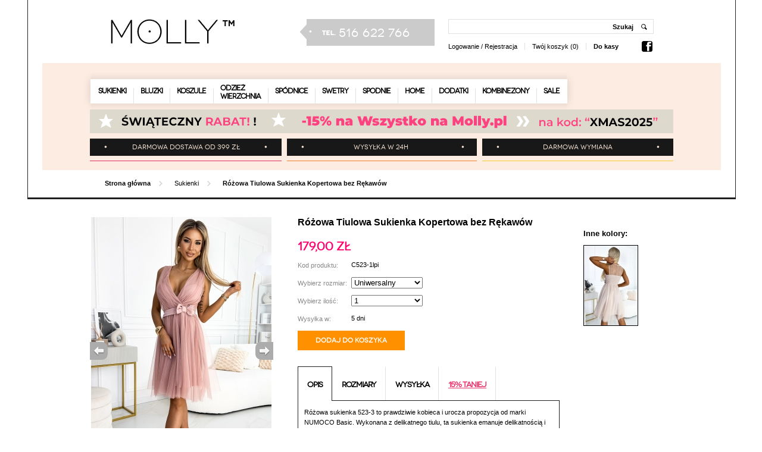

--- FILE ---
content_type: text/html; charset=utf-8
request_url: https://molly.pl/sukienki/rozowa_tiulowa_sukienka_kopertowa_bez_rekawow.html
body_size: 10861
content:
<!DOCTYPE html PUBLIC "-//W3C//DTD XHTML 1.0 Strict//EN" "http://www.w3.org/TR/xhtml1/DTD/xhtml1-strict.dtd">
<html xmlns="http://www.w3.org/1999/xhtml" xml:lang="pl" lang="pl">
  <head>
		<title>Różowa Tiulowa Sukienka Kopertowa bez Rękawów - Molly.pl</title>
		<meta name="description" content=" Różowa sukienka 523-3 to prawdziwie kobieca i urocza propozycja od marki NUMOCO Basic. Wykonana z delikatnego tiulu, ta sukienka emanuje delikatnością i elegancją, doskonale podkreślając kobiecą urodę. Sukienka posiada dekolt, który dodaje jej…" /> 
		<meta name="keywords" content="" />
		<meta http-equiv="Content-Type" content="text/html; charset=UTF-8"/>
				<base href="https://molly.pl" />
		
		
				
				
								
						
								
		
		<link rel="stylesheet" href="/stylesheets/min/36c9f1774a0c5785df5464541002aba1_screen.css" media="all" type="text/css" />
<link rel="stylesheet" href="/stylesheets/min/c91515b00cb0f087875867f03b941737_print.css" media="print" type="text/css" />

												
										
		
		
														
						
		
		<style type="text/css" media="screen">
		#header{ overflow: initial !important; }
			@font-face {
			    font-family: 'NovecentowideNormal';
			    src: url(/images/layout/Novecentowide-Normal-webfont.eot);
			    src: url(/images/layout/Novecentowide-Normal-webfont.eot?#iefix) format('embedded-opentype'),
			         url(/images/layout/Novecentowide-Normal-webfont.woff) format('woff'),
			         url(/images/layout/Novecentowide-Normal-webfont.ttf) format('truetype'),
			         url(/images/layout/Novecentowide-Normal-webfont.svg#NovecentowideNormal) format('svg');
			    font-weight: normal;
			    font-style: normal;

			}
		</style>


<!-- Google Tag Manager -->
<script>(function(w,d,s,l,i){w[l]=w[l]||[];w[l].push({'gtm.start':
new Date().getTime(),event:'gtm.js'});var f=d.getElementsByTagName(s)[0],
j=d.createElement(s),dl=l!='dataLayer'?'&l='+l:'';j.async=true;j.src=
'https://www.googletagmanager.com/gtm.js?id='+i+dl;f.parentNode.insertBefore(j,f);
})(window,document,'script','dataLayer','GTM-PXT3LJT');</script>
<!-- End Google Tag Manager -->





		<!-- <script type="text/javascript">
		 (function (d, s, id) {
		  var js, fjs = d.getElementsByTagName(s)[0];
		  if (d.getElementById(id)) return;
		  js = d.createElement(s); js.id = id;
		  js.src = "//ad.velgid.com/script/emikipatk0wgjm0ol6xktq";
		  fjs.parentNode.insertBefore(js, fjs);
		 }(document, 'script', 'velgid'));
		</script>  -->


		



<script>
!function(f,b,e,v,n,t,s){if(f.fbq)return;n=f.fbq=function(){n.callMethod?
n.callMethod.apply(n,arguments):n.queue.push(arguments)};if(!f._fbq)f._fbq=n;
n.push=n;n.loaded=!0;n.version='2.0';n.queue=[];t=b.createElement(e);t.async=!0;
t.src=v;s=b.getElementsByTagName(e)[0];s.parentNode.insertBefore(t,s)}(window,
document,'script','//connect.facebook.net/en_US/fbevents.js');

fbq('init', '384885411717684');
fbq('track', 'PageView');




fbq('track', 'ViewContent', {
	content_type: 'product',
    content_ids: ['42380'],
    content_name: 'Różowa Tiulowa Sukienka Kopertowa bez Rękawów',
    content_category: 'Sukienki',
    value: 179.00,
    currency: 'PLN'
});


</script>


	<style type="text/css">
	.sort-tag li:first-child {
		color: #fc136e;
	}
	</style>



	<script>
	(function (c,o,n,v,e,r,t){c['TouchPointObject']=e;c[e]=c[e] || function (){	(c[e].q=c[e].q || []).push(arguments)},r=o.createElement(n),t=o.getElementsByTagName(n)[0];
	r.async=1;r.src=v;t.parentNode.insertBefore(r,t)
	})(window,document,'script','https://tp.convertiser.com/touchpoint.js','touchpoint');

		</script>



	<!-- Gazeta C2C Code -->
	<script>
		!function(e,t,c,s,n,p,r,a){e[s]||((p=e[s]=function(){p.process?p.process.apply(p,arguments):p.queue.push(arguments)}).queue=[],p.l=+new Date,(r=t.createElement(c)).async=!0,r.src=n,(a=t.getElementsByTagName(c)[0]).parentNode.insertBefore(r,a))}(window,document,'script','c2cPixel','https://cdngazeta.pl/pixel/ID-625401');
	</script>

	






	<!-- trustisto -->
	<script>
	(function(a,b,c,d,e,f,g,h,i){		h=a.SPT={u:d},a.SP={init:function(a,b){h.ai=a;h.cb=b},
		go:function(){(h.eq=h.eq||[]).push(arguments)}},
		g=b.getElementsByTagName(c)[0],f=b.createElement(c),
		f.async=1,f.src="//js"+d+e,i=g.parentNode.insertBefore(f,g)
	})(window,document,"script",".trustisto.com","/socialproof.js");
	SP.init("53f93274a71ccfee");
	</script>
	  




	<script id="cookieyes" type="text/javascript" src="https://cdn-cookieyes.com/client_data/d77aa5c5af620428fb439d40/script.js"></script>

	
	<script type="text/javascript">
  var _gaq = _gaq || [];
  _gaq.push(['_setAccount', 'UA-33288767-1']);
  _gaq.push(['_trackPageview']);
  
	
  (function() {
    var ga = document.createElement('script'); ga.type = 'text/javascript'; ga.async = true;
    ga.src = ('https:' == document.location.protocol ? 'https://ssl' : 'http://www') + '.google-analytics.com/ga.js';
    var s = document.getElementsByTagName('script')[0]; s.parentNode.insertBefore(ga, s);
  })();
</script>
</head>
	
	<body>
<!-- Google Tag Manager (noscript) -->
<noscript><iframe src="https://www.googletagmanager.com/ns.html?id=GTM-PXT3LJT" height="0" width="0" style="display:none;visibility:hidden"></iframe></noscript>
<!-- End Google Tag Manager (noscript) -->
	






		<div id="fb-root"></div>
		<div id="globalWrapper">
									
<div id="header">
	<div class="content">
		<a id="logo" href="/"></a>
		<div id="header-phone"><a href="tel:+48516622766" style="color: #fff">516 622 766</a></div>
		<!--div id="langSwitcher"><a href="/language/change_country_to/pl.html#pl" onclick="return ApplicationHelper.changeApplicationLanguage(this,'pl');" class="langSwitcher"><img alt="" src="images/countries/pl.gif" /></a> </div-->
		<div id="header-user-panel">
			 	
<form id="header-search" action="/product/search.html" method="post">
	<input type="text" class="text" name="search[query]" value="" rel="clearDefault" />
	<input type="submit" class="submit" value="Szukaj" />
</form>						<ul>
									<li><a href="/customer/login.html">Logowanie</a> / <a href="/customer/register.html">Rejestracja</a></li>
								<li class="do-kasy"><a href="/cart.html">Twój koszyk </a>(0)</li>
				<li class="do-kasy"><a href="/cart.html"><b>Do kasy</b></a></li>
				<li style="float: right; margin:0; margin-top: -3px;"><a href="https://www.facebook.com/Mollypl" rel="nofollow"><img src="/img/facebook2.png" width="18" alt="Odwiedź profil Molly" /></a></li>
			</ul>                                   
		</div>

					<div id="featured" class="product">
				<div id="main-nav">
					<div class="left-nav"></div>
										<div class="content-nav">
						<ul class="category">
<li><a href="/sukienki.html">Sukienki</a>
	<div class="subcategory">
		<div class="col-xl-2">
			<a href="/sukienki/sukienki_olowkowe.html">Sukienki ołówkowe</a>
			<a href="/sukienki/sukienki_koronkowe.html">Sukienki koronkowe</a>
			<a href="/sukienki/sukienki_dzianinowe.html">Sukienki dzianinowe</a>
			<a href="/sukienki/sukienki_rozkloszowane.html">Sukienki rozkloszowane</a>
			<a href="/sukienki/sukienka_hiszpanka.html">Sukienka hiszpanka</a>
			<a href="/sukienki/sukienki_pastelowe.html">Sukienki pastelowe</a>
		</div>
		<div class="col-xl-2">
			<a href="/sukienki/sukienki_boho.html">Sukienki boho</a>
			<a href="/sukienki/wieczorowe.html">Sukienki wieczorowe</a>
			<a href="/sukienki/sukienki_koktajlowe.html">Sukienki koktajlowe</a>
			<a href="/sukienki/wizytowe.html">Sukienki wizytowe</a>
			<a href="/sukienki/sukienki_na_wesele.html">Sukienki na wesele</a>
			<a href="/sukienki/sukienka_mala_czarna.html">Sukienka mała czarna</a>
		</div>
		
		<div class="category-intro">
			<div class="thumb right">
				<a href="https://molly.pl/sukienki/fuksja_elegancka_dopasowana_sukienka_z_dekoltem_v.html" style="background-image: url('/images/layout/category/NIpBdk.png') !important;"><span class="name">Ołówkowa sukienka midi<br /><strong>już za 179,90 zł ➡️</strong></span></a>
			</div>
			<div class="thumb center">
				<a href="https://molly.pl/sukienki/sukienka_z_szyfonowa_wstawka_na_rekawach_-_czarna.html" style="background-image: url('/images/layout/category/poiRb6.jpg') !important;"><span class="name">Sukienka Szyfonowa z Siateczką<br /><strong>już za 189,90 zł ➡️</strong></span></a>
			</div>
		</div>
		
	</div>
</li>
<li><a href="/bluzki.html">Bluzki</a>
	<div class="subcategory">
		<div class="col-xl-2">
			<a href="/bluzki/bluzki_krotki_rekaw.html">Bluzki krótki rękaw</a>
			<a href="/bluzki/bluzki_dlugi_rekaw.html">Bluzki długi rękaw</a>
			<a href="/bluzki/z_baskinka.html">Z baskinką</a>
			<a href="/bluzki/bluzki_koszulowe.html">Bluzki koszulowe</a>
			<a href="/bluzki/bluzy.html">Bluzy</a>
			<a href="/bluzki/bluzki_koronkowe.html">Bluzki koronkowe</a>
		</div>
		<div class="col-xl-2">
			<a href="/bluzki/bluzki_hiszpanki.html">Bluzki hiszpanki</a>
			<a href="/bluzki/bluzki_wizytowe.html">Bluzki wizytowe</a>
			<a href="/bluzki/bluzki_z_odkrytymi_ramionami.html">Bluzki z odkrytymi ramionami</a>
			<a href="/bluzki/bluzki_oversize.html">Bluzki oversize</a>
		</div>
		
		<div class="category-intro">
			<div class="thumb center">
				<a href="https://molly.pl/bluzki/czerwona_bluzka_elegancka_z_wiazana_szarfa.html" style="background-image: url('/images/layout/category/It9tqd.png') !important;"><span class="name">Elegancka Bluzka z Szarfą<br /><strong>już za 129,90 zł ➡️</strong></span></a>
			</div>
			<div class="thumb right">
				<a href="https://molly.pl/bluzki/przedluzona_bluza_z_ozdobnymi_suwakami_-_pomaranczowa.html" style="background-image: url('/images/layout/category/v5ohdx.jpg') !important;"><span class="name">Długo Bluza z Suwakiem<br /><strong>już za 219,90 zł ➡️</strong></span></a>
			</div>
		</div>
		
	</div>
</li>
<li><a href="/koszule.html">Koszule</a>
	<div class="subcategory">
		<div class="col-xl-2">
			<a href="/koszule/koszule_krotki_rekaw.html">Koszule krótki rękaw</a>
			<a href="/koszule/koszule_dlugi_rekaw.html">Koszule długi rękaw</a>
			<a href="/koszule/koszule_w_krate.html">Koszule w kratę</a>
		</div>
		
		<div class="category-intro">
			<div class="thumb right">
				<a href="https://molly.pl/koszule/ecru_stylowe_koszulowe_body.html" style="background-image: url('/images/layout/category/diupL4.png') !important;"><span class="name">Koszulowe Body Damskie<br /><strong>już za 147,90 zł ➡️</strong></span></a>
			</div>
			<div class="thumb center">
				<a href="https://molly.pl/koszule/koszula_damska_w_kwiatki.html" style="background-image: url('/images/layout/category/P8YhsY.png') !important;"><span class="name">Kwiecista Koszula Damska<br /><strong>już za 159,90 zł ➡️</strong></span></a>
			</div>
		</div>
		
	</div>
</li>
<li><a href="/odziez_wierzchnia.html"><span style="display: block; margin-top: -5px;">Odzież<br />wierzchnia</span></a>
	<div class="subcategory">
		<div class="col-xl-2">
			<a href="/odziez_wierzchnia/kurtki_i_plaszcze.html" style="font-weight: bold;">Kurtki i Płaszcze</a>
				<div style="padding-left: 20px;">
					<a href="/odziez_wierzchnia/kurtki_i_plaszcze/kurtki.html">Kurtki</a>
					<a href="/odziez_wierzchnia/kurtki_i_plaszcze/kurtki_zimowe.html">Kurtki zimowe</a>
					<a href="/odziez_wierzchnia/kurtki_i_plaszcze/kurtki_ramoneski.html">Kurtki ramoneski</a>
					<a href="/odziez_wierzchnia/kurtki_i_plaszcze/kurtki_pikowane.html">Kurtki pikowane</a>
					<a href="/odziez_wierzchnia/kurtki_i_plaszcze/kurtki_przejsciowe.html">Kurtki przejściowe</a>
					<a href="/odziez_wierzchnia/kurtki_i_plaszcze/plaszcze.html">Płaszcze</a>
				</div>
		</div>
		<div class="col-xl-2">
			<a href="/odziez_wierzchnia/marynarki_i_zakiety.html">Marynarki i żakiety</a>
			<a href="/odziez_wierzchnia/narzutki_i_bolerka.html">Narzutki i bolerka</a>
		</div>
		
		<div class="category-intro">
			<div class="thumb center">
				<a href="https://molly.pl/odziez_wierzchnia/klasyczna_marynarka_na_jeden_guzik_-_kamelowa.html" style="background-image: url('/images/layout/category/IKjqga.png') !important;"><span class="name">Klasyczna Marynarka 1 Guzik<br /><strong>już za 259,90 zł ➡️</strong></span></a>
			</div>
			<div class="thumb right">
				<a href="https://molly.pl/odziez_wierzchnia/marynarka_z_podpinanymi_rekawami_-_rozowa.html" style="background-image: url('/images/layout/category/QR5CCi.jpg') !important;"><span class="name">Marynarka Podpinane Rękawy<br /><strong>już za 229,90 zł ➡️</strong></span></a>
			</div>
		</div>
		
	</div>
</li>
<li><a href="/spodnice.html">Spódnice</a>
	<div class="subcategory">
		<div class="col-xl-2">
			<a href="/spodnice/olowkowe.html">Spódnice Ołówkowe</a>
			<a href="/spodnice/tiulowe.html">Spódnice Tiulowe</a>
			<a href="/spodnice/rozkloszowane.html">Spódnice Rozkloszowane</a>
			<a href="/spodnice/mini.html">Spódnice Mini</a>
			<a href="/spodnice/trapezowe.html">Spódnice Trapezowe</a>
			<a href="/spodnice/asymetryczne.html">Spódnice Asymetryczne</a>
		</div>
		<div class="col-xl-2">
			<a href="/spodnice/skorzane.html">Spódnice Skórzane</a>
			<a href="/spodnice/dlugie.html">Spódnice Długie</a>
		</div>
		
		<div class="category-intro">
			<div class="thumb center">
				<a href="https://molly.pl/spodnice/czarna_olowkowa_spodnica_z_ozdobnym_suwakiem.html" style="background-image: url('/images/layout/category/cZyHH8.png') !important;"><span class="name">Ołówkowa spódnica z zamkiem<br /><strong>już za 139,90 zł ➡️</strong></span></a>
			</div>
			<div class="thumb center">
				<a href="https://molly.pl/spodnice/czarna_rozkloszowana_midi_spodnica_na_szerokim_pasku.html" style="background-image: url('/images/layout/category/kQAWLV.png') !important;"><span class="name">Spódnica Midi Rozkloszowana<br /><strong>już za 188,90 zł ➡️</strong></span></a>
			</div>
		</div>
		
	</div>
</li>
<li><a href="/swetry.html">Swetry</a>
	<div class="subcategory">
		<div class="col-xl-2">
			<a href="/swetry/kardigany.html">Kardigany</a>
			<a href="/swetry/dlugie_swetry.html">Długie swetry</a>
			<a href="/swetry/swetry_oversize.html">Swetry oversize</a>
			<a href="/swetry/swetry_asymetryczne.html">Swetry asymetryczne</a>
		</div>
		
		<div class="category-intro">
			<div class="thumb left">
				<a href="https://molly.pl/swetry/dlugi_kardigan_o_azurowym_splocie_-_bezowy.html" style="background-image: url('/images/layout/category/o6Z2Rs.jpg') !important;"><span class="name">Długi kardigan ażurowy<br /><strong>już za 299,90 zł ➡️</strong></span></a>
			</div>
			<div class="thumb center">
				<a href="https://molly.pl/swetry/szary_melanzowy_oversizowy_sweter_z_polgolfem.html" style="background-image: url('/images/layout/category/PioUEA.jpg') !important;"><span class="name">Oversizowy sweter damski<br /><strong>już za 195,90 zł ➡️</strong></span></a>
			</div>
		</div>
		
	</div>
</li>
<li><a href="/spodnie.html">Spodnie</a>
	<div class="subcategory">
		<div class="col-xl-2">
			<a href="/spodnie/spodnie_z_wysokim_stanem.html">Spodnie z wysokim stanem</a>
			<a href="/spodnie/spodnie_dresowe.html">Spodnie dresowe</a>
			<a href="/spodnie/jeansy_damskie.html">Jeansy damskie</a>
			<a href="/spodnie/szerokie_spodnie.html">Szerokie spodnie</a>
		</div>
		
		<div class="category-intro">
			<div class="thumb center">
				<a href="https://molly.pl/spodnie/dresowe_spodnie_z_zasuwanymi_kieszeniami_-_agawa.html" style="background-image: url('/images/layout/category/maHiC9.png') !important;"><span class="name">Dresowe Spodnie Agawa<br /><strong>już za 225,90 zł ➡️</strong></span></a>
			</div>
			<div class="thumb right">
				<a href="https://molly.pl/spodnie/czarne_dzianinowe_wygodne_spodnie_baggy.html" style="background-image: url('/images/layout/category/7KyEqP.png') !important;"><span class="name">Wygodne Spodnie Baggy<br /><strong>już za 205,90 zł ➡️</strong></span></a>
			</div>
		</div>
		
	</div>
</li>
<li><a href="/homewear">Home</a>
	<div class="subcategory">
		<div class="col-xl-2">
			<a href="/homewear/pizamy.html">Piżamy</a>
			<a href="/homewear/dresy.html">Dresy</a>
            <a href="/homewear/szlafroki.html">Szlafroki</a>
		</div>
        
		
			<div class="category-intro">
				<div class="thumb center">
					<a href="https://molly.pl/bluzki/damski_dres_z_kapturem_-_zielony.html" style="background-image: url('/images/layout/category/MZJr6L.jpg') !important;"><span class="name">Dresowy komplet bluza z kapturem<br /><strong>już za 249,90 zł ➡️</strong></span></a>
				</div>
				<div class="thumb center">
					<a href="https://molly.pl/spodnie/dresowe_spodnie_z_rozcieta_nogawka_-_rozowe.html" style="background-image: url('/images/layout/category/tN8yDu.jpg') !important;"><span class="name">Dresowe spodnie z rozciętą nogawką<br /><strong>już za 225,90 zł ➡️</strong></span></a>
				</div>
			</div>
		
	</div>
</li>
<li><a href="/dodatki.html">Dodatki</a>
	<div class="subcategory">
		<div class="col-xl-2">
			<a href="/dodatki/czapki_i_kominy.html">Czapki i kominy</a>
            <a href="/dodatki/plecaki.html">Plecaki</a>
            <a href="/dodatki/teczki.html">Teczki</a>
            <!--<a href="/dodatki/maseczki_ochronne.html">Maseczki ochronne</a>-->
		</div>
        
		
			<div class="category-intro">
				<div class="thumb right">
					<a href="https://molly.pl/dodatki/czapki_i_kominy/basicowy_komplet_czapka_z_perelka_i_komin_-_musztardowy.html" style="background-image: url('/images/layout/category/BI89FL.jpg') !important;"><span class="name">Czapka z Perełką i Komin<br /><strong>już za 119,90 zł ➡️</strong></span></a>
				</div>
				<div class="thumb right">
					<a href="https://molly.pl/dodatki/czapki_i_kominy/jasnoszary_komin_z_kapturem.html" style="background-image: url('/images/layout/category/QSRCiI.jpg') !important;"><span class="name">Szary Komin z Kapturem<br /><strong>już za 119,90 zł ➡️</strong></span></a>
				</div>
			</div>
		
	</div>
</li>
<li><a href="/kombinezony.html">Kombinezony</a>
	<div class="subcategory">
		<div class="col-xl-2">
			<a href="/kombinezony/kombinezony_eleganckie.html">Kombinezony eleganckie</a>
			<a href="/kombinezony/kombinezony_na_wesele.html">Kombinezony na wesele</a>
			<a href="/kombinezony/kombinezony_na_lato.html">Kombinezony na lato</a>
			<a href="/kombinezony/kombinezony_wieczorowe.html">Kombinezony wieczorowe</a>
		</div>
		
		<div class="category-intro">
			<div class="thumb center">
				<a href="https://molly.pl/kombinezony/czarny_kombinezon_z_ozdobnymi_szwami.html" style="background-image: url('/images/layout/category/b43Fj7.jpg') !important;"><span class="name">Kombinezon z ozdobnymi szwami<br /><strong>już za 138,90 zł ➡️</strong></span></a>
			</div>
			<div class="thumb center">
				<a href="https://molly.pl/kombinezony/pudrowy_elegancki_kombinezon_z_wysokim_kolnierzem.html" style="background-image: url('/images/layout/category/VPCQq6.jpg') !important;"><span class="name">Pudrowy kombinezon na lato<br /><strong>już za 209,90 zł ➡️</strong></span></a>
			</div>
		</div>
		
	</div>
</li>
<li><a href="/product/promoted.html">Sale</a></li>
						</ul>
					</div>

<style type="text/css">
#header .content #featured #main-nav .content-nav .category li.maseczki a { background: #f09536 !important; font-size: 11px !important; } #header .content #featured #main-nav .content-nav .category li a { font-size: 12px !important; } #header .content #featured #main-nav .content-nav .category li:hover a{ background-color:#F3F3F3!important }.content-nav ul li .subcategory{ display:none;position:absolute;background:#F3F3F3;border:none;z-index:1;left:13px;top:69px;-webkit-box-shadow:28px 42px 81px -37px rgba(99,99,99,1);-moz-box-shadow:28px 42px 81px -37px rgba(99,99,99,1);box-shadow:28px 42px 81px -37px rgba(99,99,99,1);width:980px;padding:10px 0 }.content-nav ul li:hover .subcategory{ display:block }.content-nav ul li .subcategory .col-xl-2 a{ display:block;background:0 0;border:none }#header .content #featured #main-nav .content-nav li .subcategory .col-xl-2 a{ display:block;height:auto;color:#000;font-weight:400;font-size:.8em;letter-spacing:-1px;padding:8px 12px }.content-nav .col-xl-2{ float:left;width:25% }#header .content #featured #main-nav .content-nav .category li a{ background:url(/images/layout/nav-spacer.gif) 0 100% no-repeat!important }#header .content #featured #main-nav .content-nav .category li .subcategory a,#header .content #featured #main-nav .content-nav .category li:first-child a{ background-image:none!important }#header .content #featured #main-nav .content-nav li{ background:0 0!important }#header .content #featured #main-nav .content-nav li .subcategory{ min-height:200px }#header .content #featured #main-nav .content-nav li .subcategory .category-intro{ right:0;position:absolute;bottom:0 }#header .content #featured #main-nav .content-nav li .subcategory .thumb{ float:right;width:180px;margin-left:20px;position:relative }#header .content #featured #main-nav .content-nav li .subcategory .thumb.right a{ background-position:top right!important }#header .content #featured #main-nav .content-nav li .subcategory .thumb.left a{ background-position:top left!important }#header .content #featured #main-nav .content-nav li .subcategory .thumb a{ height:207px!important;display:block;background:top center no-repeat!important;background-size:contain!important;padding:0;color:#000;font-weight:400;font-size:.8em;letter-spacing:-1px }#header .content #featured #main-nav .content-nav li .subcategory .thumb a:hover span.name{ background-color:rgba(255,255,255,.9)!important }#header .content #featured #main-nav .content-nav li .subcategory .thumb a span.name{ display:block;width:auto!important;height:auto!important;background-color:rgba(255,255,255,.5)!important;position:absolute;bottom:20px;padding:10px 5px!important;text-align:center;font-weight:400;font-size:11px!important;text-transform:none!important;right:0 }#header .content #featured #main-nav .content-nav li .subcategory .thumb a strong{ font-weight:700;color:#000 }
</style>					<div class="right-nav"></div>
					
										<div class="clear" style="text-align: center;">
    <a href="https://molly.pl/product/promoted.html"><img src="/img/belka_02_12_25.png" alt="sukienki na molly.pl" style="margin-top: -3px; margin-bottom: 5px;" /></a>
</div>


<style>
#featured.product { background: #fdece2 !important; height: 180px !important; }
</style>					
					<div class="info-bar">
							<ul>
		<li><a href="/darmowa_dostawa_od_399_zl.html">Darmowa dostawa od 399 zł</a></li>
		<li><a href="/wysylka_w_24h">Wysyłka w 24h</a></li>
		<li><a href="/darmowa_wymiana">Darmowa wymiana</a></li>
	</ul>					</div>
				</div>
			</div>
			<div id="breadcrumbs">
	<ul>
		<li class="first"><a href="https://molly.pl/">Strona główna</a></li>
					<li>
									<a href="/sukienki.html">Sukienki</a>
							</li>
					<li class="current">
									Różowa Tiulowa Sukienka Kopertowa bez Rękawów							</li>
			</ul>
</div>
			</div>
</div>

<script type="text/javascript">
  var __lc = {};
  __lc.license = 1030226;
  __lc.skill = 5;

  (function() {
    var lc = document.createElement('script'); lc.type = 'text/javascript'; lc.async = true;
    lc.src = ('https:' == document.location.protocol ? 'https://' : 'http://') + 'cdn.livechatinc.com/tracking.js';
    var s = document.getElementsByTagName('script')[0]; s.parentNode.insertBefore(lc, s);
  })();
</script>

		
		
							

<div class="dynamicMessages">
	<ul>
	</ul>
</div>				
<div id="content">
	<div id="product-photos">
		<div class="big-photo">
							<a rel="product" href="https://molly.pl/product_picture/full_size/9d78047765f57ac786e91bd5063a20da.jpg"><img src="https://molly.pl/product_picture/fit_in_310x455/9d78047765f57ac786e91bd5063a20da.jpg" alt="Różowa Tiulowa Sukienka Kopertowa bez Rękawów" /></a>
							<a rel="product" href="https://molly.pl/product_picture/full_size/ec36922467b0f190afbc7bb10919e377.jpg"><img src="https://molly.pl/product_picture/fit_in_310x455/ec36922467b0f190afbc7bb10919e377.jpg" alt="Różowa Tiulowa Sukienka Kopertowa bez Rękawów" /></a>
							<a rel="product" href="https://molly.pl/product_picture/full_size/1c7a74fe55eb82c6f3ad5bceee7432bf.jpg"><img src="https://molly.pl/product_picture/fit_in_310x455/1c7a74fe55eb82c6f3ad5bceee7432bf.jpg" alt="Różowa Tiulowa Sukienka Kopertowa bez Rękawów" /></a>
							<a rel="product" href="https://molly.pl/product_picture/full_size/f5ad6c58c579eec10e7c62f3d989bd8a.jpg"><img src="https://molly.pl/product_picture/fit_in_310x455/f5ad6c58c579eec10e7c62f3d989bd8a.jpg" alt="Różowa Tiulowa Sukienka Kopertowa bez Rękawów" /></a>
							<a rel="product" href="https://molly.pl/product_picture/full_size/934c8d63db171b472f32db0221b652a6.jpg"><img src="https://molly.pl/product_picture/fit_in_310x455/934c8d63db171b472f32db0221b652a6.jpg" alt="Różowa Tiulowa Sukienka Kopertowa bez Rękawów" /></a>
					</div>
					<a href="#" class="prev">&nbsp;</a>
			<a href="#" class="next">&nbsp;</a>
			<div id="smallImages">
				<a href="#" class="small_prev">&nbsp;</a>
				<a href="#" class="small_next">&nbsp;</a>
				<ul id="slide_small" style="height: 134px;overflow: hidden;">
					
																		<li class="small-photo "><a rel="product" href="https://molly.pl/product_picture/fit_in_310x455/9d78047765f57ac786e91bd5063a20da.jpg"><img src="https://molly.pl/product_picture/fit_in_90x134/9d78047765f57ac786e91bd5063a20da.jpg" alt="Różowa Tiulowa Sukienka Kopertowa bez Rękawów" /></a></li>
																	
														<li class="small-photo "><a rel="product" href="https://molly.pl/product_picture/fit_in_310x455/ec36922467b0f190afbc7bb10919e377.jpg"><img src="https://molly.pl/product_picture/fit_in_90x134/ec36922467b0f190afbc7bb10919e377.jpg" alt="Różowa Tiulowa Sukienka Kopertowa bez Rękawów" /></a></li>
																	
														<li class="small-photo "><a rel="product" href="https://molly.pl/product_picture/fit_in_310x455/1c7a74fe55eb82c6f3ad5bceee7432bf.jpg"><img src="https://molly.pl/product_picture/fit_in_90x134/1c7a74fe55eb82c6f3ad5bceee7432bf.jpg" alt="Różowa Tiulowa Sukienka Kopertowa bez Rękawów" /></a></li>
																	
														<li class="small-photo "><a rel="product" href="https://molly.pl/product_picture/fit_in_310x455/f5ad6c58c579eec10e7c62f3d989bd8a.jpg"><img src="https://molly.pl/product_picture/fit_in_90x134/f5ad6c58c579eec10e7c62f3d989bd8a.jpg" alt="Różowa Tiulowa Sukienka Kopertowa bez Rękawów" /></a></li>
																	
														<li class="small-photo "><a rel="product" href="https://molly.pl/product_picture/fit_in_310x455/934c8d63db171b472f32db0221b652a6.jpg"><img src="https://molly.pl/product_picture/fit_in_90x134/934c8d63db171b472f32db0221b652a6.jpg" alt="Różowa Tiulowa Sukienka Kopertowa bez Rękawów" /></a></li>
																	
								</ul>
			</div>
			</div>

	<div id="product-description">
		<h1>Różowa Tiulowa Sukienka Kopertowa bez Rękawów</h1>
											<span class="productVariantDetails cena productVariant_1305053">
										179,00 zł				</span>
					
						
			
						<span class="product_code">
					Kod produktu:</span>
					<span class="symbol">C523-1lpi</span>
		

		<form action="/cart/add/42380.html" method="post">
										<label for="productVariantSelect">Wybierz rozmiar:</label>
				<select name="product[variant_id]" id="productVariantSelect" onchange="Product.changeVariant(this);">
																						<option value="1305053">Uniwersalny</option>
														</select>
						<br class="clear" />
			<label for="ilosc">Wybierz ilość:</label>
            <select id="ilosc" name="product[quantity]">
									<option value="1">1</option>
									<option value="2">2</option>
									<option value="3">3</option>
									<option value="4">4</option>
									<option value="5">5</option>
									<option value="6">6</option>
									<option value="7">7</option>
									<option value="8">8</option>
									<option value="9">9</option>
									<option value="10">10</option>
				            </select>

			<label for="dostepnosc">Wysyłka w:</label>
										<span class="productVariantDetails statusVal productVariant_1305053">
					5 dni				</span>
						
			<input type="hidden" name="type" value="regular" />
			<input type="submit" class="submit" value="Dodaj do koszyka" />
		</form>

		<div id="description-tabs-header">
			<ul>
				<li class="current"><a href="#description-content">Opis</a></li>
				<li><a href="#size-table">Rozmiary</a></li>				<li><a href="#wysylka-content">Wysyłka</a></li>
				<li><a href="#promocja"><span style="color:#ea346d;"><u>15% TANIEJ</u></span></a></li>
			</ul>

			</ul>
		</div>
		<div id="description-content" class="tab-styl">
				<p>Różowa sukienka 523-3 to prawdziwie kobieca i urocza propozycja od marki <span class="caps">NUMOCO</span> Basic. Wykonana z delikatnego tiulu, ta sukienka emanuje delikatnością i elegancją, doskonale podkreślając kobiecą urodę.</p>

	<p>Sukienka posiada dekolt, który dodaje jej subtelnego wdzięku, podkreślając piękno szyi i dekoltu. Ozdobą sukienki jest satynowa kokardka, która dodaje jej uroku i dziewczęcego charakteru.</p>

	<p>Tył sukienki został uszyty z elastycznej gumonitki, co sprawia, że sukienka dopasowuje się do różnych rozmiarów, zapewniając komfort i swobodę ruchów. Kolor beżowy dodaje sukience klasy i ponadczasowego uroku, co czyni ją idealnym wyborem na wiele różnych okazji.</p>

	<p>Sukienka 523-3 to produkt europejski, co gwarantuje wysoką jakość wykonania oraz dbałość o detale. To propozycja dla kobiet, które cenią sobie elegancję, wygodę i ponadczasowy styl. Dodaj do swojej garderoby ten wyjątkowy kawałek mody od <span class="caps">NUMOCO</span> Basic i poczuj się piękna i stylowa w każdej sytuacji.</p>			

	<div class="profile">
		<ul>
			<!--li class="header">
				<h4>Parametry produktu</h4>
			</li-->
									
								</li>
						
														<li>Skład:
					<span>poliester 95%
elastan 5%</span>
								
								</li>
						
								</li>
					</ul>
	</div>
		</div>
		<div id="size-table" class="tab-styl">
							<p style="text-align:center;">Poniższa tabela przedstawia wymiary odzieży (szerokość = pomiar na płasko x2) <strong>Rozmiarówka polska.</strong>
	<table>
		<tr>
			<td> Wymiary                  </td>
			<td> <span class="caps">UNI</span>  </td>
		</tr>
		<tr>
			<td>&#8212;&#8212;&#8212;&#8212;&#8212;&#8212;&#8212;&#8212;&#8212;&#8212;&#8212;&#8212;&#8212;</td>
			<td>&#8212;&#8212;&#8212;</td>
		</tr>
		<tr>
			<td> Od paszki do paszki (A)  </td>
			<td> 35 &#8211; 50  </td>
		</tr>
		<tr>
			<td> Talia (B)                </td>
			<td> 30 &#8211; 37  </td>
		</tr>
		<tr>
			<td> Dł. od paszki (D)        </td>
			<td> 76       </td>
		</tr>
		<tr>
			<td> Dł. od ramienia (E)      </td>
			<td> 98       </td>
		</tr>
	</table></p>						
		
		</div>
		<div id="wysylka-content" class="tab-styl">
			
				<p><strong>Niezależnie od ilości produktów za wysyłkę zapłacisz tylko raz.</strong><br />
<br />

<strong>Darmowa dostawa</strong> pocztą Kurier48 i do paczkomatu po przedpłacie (przelew lub dotpay) dla zamówień powyżej 399 zł (oferta ważna do odwołania).</p>

	<table>
		<tr>
			<td><strong>Rodzaj dostawy</strong></td>
			<td><strong>Koszt</strong></td>
			<td><strong>Czas dostawy</strong></td>
		</tr>
		<tr>
			<td>Kurier Inpost </td>
			<td>17.90 zł</td>
			<td>1-2 dni</td>
		</tr>
		<tr>
			<td>Kurier <span class="caps">DPD</span></td>
			<td>17.90 zł</td>
			<td>1 dzień</td>
		</tr>
		<tr>
			<td>Paczkomaty Inpost</td>
			<td>15.90 zł</td>
			<td>1-2 dni</td>
		</tr>
		<tr>
			<td>Kurier Inpost &#8211; pobranie przy odbiorze</td>
			<td>19.90 zł</td>
			<td>1-2 dni</td>
		</tr>
		<tr>
			<td>Kurier <span class="caps">DPD</span> pobranie przy odbiorze</td>
			<td>19.90 zł</td>
			<td>1 dzień</td>
		</tr>
	</table>

	<p><strong>14 dni na zwrot</strong><br />
Jeżeli nie jesteś w 100% usatysfakcjonowana zamówionymi produktami po prostu je zwróć w przeciągu 14 dni od daty otrzymania przesyłki, bądź wymień na inny produkt. <a href="wymiana_zwrot"><strong>Więcej szczegółów</strong></a></p>			
			
		</div>
		
		<div id="promocja" class="tab-styl">
		
			<p style="text-align:center;"><strong>Świąteczny Czas <span style="font-size: larger; color:#ea346d;"> 15% - Świąteczny Rabat</p></strong> </br>
						<p style="text-align:center;"><strong>z kodem rabatowym: <span style="font-size: larger; color:#ea346d;">XMAS2025</p></strong> </br>
						<p style="text-align:center;"><strong>kod rabatowy wprowadź po dodaniu produktu do koszyka<span style="font-size: larger; color:#ff006c;"></p></strong> </br>
					<p style="text-align:center;">Kod rabatowy obowiązuje na wszystkie modele, łącznie z promocjami.</strong></p></br>
	
		</div>

		<div id="description-links">
			<ul>
				<li><a href="/product/ask_a_question/42380.html" class="fancybox.ajax">Zapytaj o produkt</a></li>
				<li><a href="/product/tell_a_friend/42380.html" class="fancybox.ajax">Wyślij znajomemu</a></li>
				<!-- <li class="clear"></li> -->
				<li><div class="fb-like" data-send="false" data-layout="button_count" data-width="120" data-show-faces="false" style="margin-top: -11px"></div></li>
			</ul>
		</div>
		<br />
		<div class="clear">
			<ul style="margin-top: 35px;">
				<li style="float: left; width: 33%; text-align: center; font-size: 11px; margin-bottom: 20px"><img src="/img/poland.png" alt="" /><br />Szyjemy tylko<br />w Polsce</li>
				<li style="float: left; width: 33%; text-align: center; font-size: 11px; margin-bottom: 20px"><img src="/img/return.png" alt="" /><br /><strong>14 dni na<br />zwrot towaru</strong></li>
				<li style="float: left; width: 33%; text-align: center; font-size: 11px; margin-bottom: 20px"><img src="/img/like.png" alt="" /><br />Ponad 180 000<br />zadowolonych klientów</li>
			</ul>
		</div>
	</div>
				<div id="product-colors">
		<h4 style="font-size:0.8em;font-weight:bold;">Inne kolory:</h4>	
							 
			<div class="small-photo"><a href="/sukienki/bezowa_tiulowa_sukienka_kopertowa_bez_rekawow.html"><img alt="Beżowa Tiulowa Sukienka Kopertowa bez Rękawów" src="https://molly.pl/product_picture/fit_in_90x134/3c84dbd3ac5ffdc51e39dd781d47b721.jpg" /></a></div>
		
		
		
	</div>
		<div id="new" class="product">
	<h4 style="font-family:'NovecentowideNormal', sans-serif;font-size:0.9em;font-weight:bold;letter-spacing:-1px;margin-left:25px;margin-top:30px;margin-bottom:10px">INNI KLIENCI SPRAWDZALI RÓWNIEŻ:</h4>
				
									<div class="item">
				<a href="/sukienki/zolta_wizytowa_rozszerzana_sukienka_z_lezka_przy_dekolcie.html">
					<img alt="Żółta Wizytowa Rozszerzana Sukienka z Łezką przy Dekolcie" src="https://molly.pl/product_picture/fit_in_156x234/094360658878b180069139f6e845d785.jpg" />
					<h3>Żółta Wizytowa Rozszerzana Sukienka z Łezką przy Dekolcie</h3>
					<div class="priceBorder">
					<span class="price">
												279,00 zł					</span>
					</div>
				</a>
			</div>
								<div class="item">
				<a href="/sukienki/rozowa_asymetryczna_sukienka_z_dekoltem_woda.html">
					<img alt="Różowa Asymetryczna Sukienka z Dekoltem Woda" src="https://molly.pl/product_picture/fit_in_156x234/6bbec8f33696db7dcd667b9755639177.jpg" />
					<h3>Różowa Asymetryczna Sukienka z Dekoltem Woda</h3>
					<div class="priceBorder">
					<span class="price">
												334,90 zł					</span>
					</div>
				</a>
			</div>
								<div class="item">
				<a href="/sukienki/wizytowa_sukienka_kopertowa_-_bezowa.html">
					<img alt="Wizytowa Sukienka Kopertowa - Beżowa" src="https://molly.pl/product_picture/fit_in_156x234/8f99eb77fd29d4d3617d0765ef446663.jpg" />
					<h3>Wizytowa Sukienka Kopertowa - Beżowa</h3>
					<div class="priceBorder">
					<span class="price">
												269,90 zł					</span>
					</div>
				</a>
			</div>
								<div class="item">
				<a href="/sukienki/czarna_welurowa_dopasowana_mini_sukienka_ze_stojka.html">
					<img alt="Czarna Welurowa Dopasowana Mini Sukienka ze Stójką" src="https://molly.pl/product_picture/fit_in_156x234/22671536990ca2e1c05f39ead749de3b.jpg" />
					<h3>Czarna Welurowa Dopasowana Mini Sukienka ze Stójką</h3>
					<div class="priceBorder">
					<span class="price">
												263,90 zł					</span>
					</div>
				</a>
			</div>
								<div class="item last-item">
				<a href="/sukienki/olowkowa_sukienka_z_wycieciem_na_plecach_-_czerwona.html">
					<img alt="Ołówkowa Sukienka z Wycięciem na Plecach - Czerwona" src="https://molly.pl/product_picture/fit_in_156x234/076d8c26283b0c39bf7a9fecddcfdbf0.jpg" />
					<h3>Ołówkowa Sukienka z Wycięciem na Plecach - Czerwona</h3>
					<div class="priceBorder">
					<span class="price">
												153,90 zł					</span>
					</div>
				</a>
			</div>
								</div>

<style type="text/css">
.item a h3 { font-family:Arial, Tahoma, sans-serif;margin-bottom:10px;margin-top:5px;font-weight:bold;font-size:0.9em }
</style></div>					
			﻿


<div id="footer">
	<div class="footer-box">
		<h4>Najlepiej z Molly...</h4>
			<ul>
		<li><a href="/bezpieczne_zakupy">Bezpieczne Zakupy</a></li>
		<li><a href="/rabaty_dla_kazdego">Rabaty Dla Każdego</a></li>
		<li><a href="/darmowa_dostawa_od_399_zl">Darmowa Wysyłka</a></li>
		<li><a href="/zamowienia_telefoniczne">Zadzwoń i Zamów</a></li>
	</ul>	</div>
	<div class="footer-box">
		<h4>Molly wyjaśnia...</h4>
			<ul>
		<li><a href="/o_dostawie">O Dostawie&#8230;</a></li>
		<li><a href="/o_platnosci">O Płatności&#8230;</a></li>
		<li><a href="/wymiana_zwrot">Wymiana/Zwrot ?</a></li>
	</ul>

	</div>
	<div class="footer-box">
		<h4>Współpraca...</h4>
			<ul>
		<li><a href="/blogujesz">Blogujesz?</a></li>
		<li><a href="/hurt">Hurt?</a></li>
		<li><a href="/dropshiping">Dropshiping</a></li>
		<li><a href="/made_to_order">Made To Order</a></li>
	</ul>	</div>
	<div class="footer-box">
		<h4>Obsługa klienta</h4>
			<ul>
		<li><span class="phone">tel 516 &#8211;  622 &#8211;  766</span></li>
		<li>&nbsp;</li>
		<li><span class="phone">hello@molly.pl</span></li>
		<li>&nbsp;</li>
	</ul>	</div>
	<div class="footer-box last">
		<img src="images/layout/dotpay.gif" />
	</div>

	<div id="footer-nav">
			<ul>
		<li><a href="/polityka_prywatnosci.html">Polityka Prywatności</a></li>
		<li><a href="/regulamin_sklepu.html">Regulamin</a></li>
		<li><a href="/news.html">Blog</a></li>
		<li><a href="/o_firmie.html">O firmie</a></li>
		<li><a href="/contact.html">Kontakt</a></li>
	</ul>	</div>
</div>
<div id="copy">
	<p>&copy; Molly 2011-2023</p>
</div>


<script src="//config1.veinteractive.com/tags/4488F0B8/6970/45B5/B48A/A39C649CD135/tag.js" type="text/javascript" async></script>



			


		</div>
		
						
		<script type="text/javascript" src="javascript/min/1fceed2521db3adb3953dc0fc8dda1af.js?1460274291"></script>





		<script type="text/javascript">
			var ApplicationHelper = new ApplicationHelperClass('https://molly.pl/', 'CSRF_ID', 'CSRF_CODE' ); // FIXME
			
					</script>
		
		<script type="text/javascript" src="https://apis.google.com/js/plusone.js">
		  
		</script>


<script type="text/javascript">

var google_tag_params = {
  ecomm_pagetype: 'product',
  ecomm_prodid: 42380,
  ecomm_totalvalue: 179.00,
  ecomm_category: 'Sukienki',
  isSaleItem: false
};








// trustisto
SP.go('productPage',{    productId: "42380",
    product: "Różowa Tiulowa Sukienka Kopertowa bez Rękawów",
    link: "https://molly.pl/sukienki/rozowa_tiulowa_sukienka_kopertowa_bez_rekawow.html",
    image: "https://molly.pl/product_picture/full_size/9d78047765f57ac786e91bd5063a20da.jpg"
});










</script>
















<script type="text/javascript">
/* <![CDATA[ */
var google_conversion_id = 954262438;
var google_custom_params = window.google_tag_params;
var google_remarketing_only = true;
/* ]]> */
</script>
<script type="text/javascript" src="//www.googleadservices.com/pagead/conversion.js">
</script>
<noscript>
<div style="display:inline;">
<img height="1" width="1" style="border-style:none;" alt="" src="//googleads.g.doubleclick.net/pagead/viewthroughconversion/954262438/?value=0&amp;guid=ON&amp;script=0"/>
</div>
</noscript>

	<script async src="//allani.pl/assets/tracker_async.js"></script>
	







<script type="text/javascript">
var lam_trk_config = { 
  partner_id : 920966 
};


(function(d, s, id, partnerId) { 
  var js, fjs = d.getElementsByTagName(s)[0];       if (d.getElementById(id)) return;       js = d.createElement(s);       js.id = id; 
  js.attributes['data-lam-trk-id'] = partnerId; 
  js.src = lam_trk_config.url || '//static.lamoda.pl/tracking/partner_tracking_min.js';       fjs.parentNode.insertBefore(js, fjs); 
}(document, 'script', 'bi_trk_inj', lam_trk_config.partner_id)); 
</script> 


</body>
</html>

--- FILE ---
content_type: text/css
request_url: https://molly.pl/stylesheets/min/36c9f1774a0c5785df5464541002aba1_screen.css
body_size: 9202
content:
html{color:#000;background:#FFF}body,div,dl,dt,dd,ul,ol,li,h1,h2,h3,h4,h5,h6,pre,code,form,fieldset,legend,p,blockquote,th,td{margin:0;padding:0}table{border-collapse:collapse;border-spacing:0}fieldset,img{border:0}address,caption,cite,code,dfn,em,strong,th,var,optgroup{font-style:inherit;font-weight:inherit}del,ins{text-decoration:none}li{list-style:none}caption,th{text-align:left}h1,h2,h3,h4,h5,h6{font-size:100%;font-weight:normal}q:before,q:after{content:''}abbr,acronym{border:0;font-variant:normal}sup{vertical-align:baseline}sub{vertical-align:baseline}legend{color:#000}optgroup,option{font-family:inherit;font-size:inherit;font-style:inherit;font-weight:inherit}input,button,textarea,select{*font-size:100%}strong{font-weight:bold}input,textarea,button,select,a{outline:none}input,textarea,button,select{vertical-align:middle}#datepicker_div,.datepicker_inline{font-family:Lucida Grande, Tahoma;font-size:12px;padding:0;margin:5px 0 0 0;background:#ddd;width:185px}#datepicker_div{display:none;border:3px solid #FF5E00;z-index:9999}.datepicker_inline{float:left;display:block;border:0}.datepicker_rtl{direction:rtl}.datepicker_dialog{padding:5px !important;border:4px ridge #ddd !important}button.datepicker_trigger{width:25px}img.datepicker_trigger{margin:2px;vertical-align:middle}.datepicker_prompt{float:left;padding:2px;background:#ddd;color:#000}* html .datepicker_prompt{width:185px}.datepicker_control,.datepicker_links,.datepicker_header,div.datepicker{clear:both;float:left;width:100%;color:#fff}.datepicker_control{background:#FF5E00;border-bottom:3px #FF5E00 solid;padding:2px 0px}.datepicker_links{background:#000;padding:2px 0px}.datepicker_control,.datepicker_links{font-weight:bold;font-size:80%;letter-spacing:1px}.datepicker_links label{padding:2px 5px;color:#888}.datepicker_clear,.datepicker_prev{float:left;width:34%}.datepicker_rtl .datepicker_clear,.datepicker_rtl .datepicker_prev{float:right;text-align:right}.datepicker_current{float:left;width:30%;text-align:center}.datepicker_close,.datepicker_next{float:right;width:34%;text-align:right}.datepicker_rtl .datepicker_close,.datepicker_rtl .datepicker_next{float:left;text-align:left}.datepicker_header{padding:3px 0 3px;background:#333;text-align:center;font-weight:bold;height:1.3em}.datepicker_header select{background:#333;color:#fff;border:0px;font-weight:bold}div.datepicker{background:#ccc;text-align:center;font-size:100%}.datepicker a{display:block;width:100%}.datepicker_titleRow{background:#777}.datepicker_titleRow td{padding:2px 0}.datepicker td{padding:2px 0}.datepicker_daysRow{background:#eee;color:#666}.datepicker_weekCol{background:#777;color:#fff}.datepicker_daysCell{color:#000;border:1px solid #ddd}.datepicker_daysCell a{display:block}.datepicker_weekEndCell{background:#ddd}.datepicker_titleRow .datepicker_weekEndCell{background:#777}.datepicker_daysCellOver{background:#fff;border:1px solid #FF5E00}.datepicker_unselectable{color:#888}.datepicker_today{background:#FFC070 !important}.datepicker_currentDay{background:#FF5E00 !important}.datepicker_status{background:#ddd;width:100%;font-size:80%;text-align:center}table.datepicker{width:100%;float:left}table.datepicker *{text-align:center}#datepicker_div a,.datepicker_inline a{cursor:pointer;margin:0;padding:0;background:none;color:#000;text-decoration:none}.datepicker_inline .datepicker_links a{padding:0 5px !important}.datepicker_control a,.datepicker_links a{padding:2px 5px !important;color:#fff !important}.datepicker_titleRow a{color:#eee !important}.datepicker_control a:hover{background:#fff !important;color:#FF5E00 !important;text-decoration:none}.datepicker_links a:hover,.datepicker_titleRow a:hover{background:#FF5E00 !important;color:#fff !important}.datepicker_multi .datepicker{border:1px solid #777}.datepicker_oneMonth{float:left;width:185px}.datepicker_newRow{clear:left}.datepicker_cover{display:none;display:block;position:absolute;z-index:-1;filter:mask();top:-4px;left:-4px;width:200px;height:200px}.fancybox-tmp iframe,.fancybox-tmp object{vertical-align:top;padding:0;margin:0}.fancybox-wrap{position:absolute;top:0;left:0;z-index:8020}.fancybox-skin{position:relative;padding:0;margin:0;background:#f9f9f9;color:#444;text-shadow:none;-webkit-border-radius:4px;-moz-border-radius:4px;border-radius:4px}.fancybox-opened{z-index:8030}.fancybox-opened .fancybox-skin{-webkit-box-shadow:0 10px 25px rgba(0, 0, 0, 0.5);-moz-box-shadow:0 10px 25px rgba(0, 0, 0, 0.5);box-shadow:0 10px 25px rgba(0, 0, 0, 0.5)}.fancybox-outer,.fancybox-inner{padding:0;margin:0;position:relative;outline:none}.fancybox-inner{overflow:hidden}.fancybox-type-iframe .fancybox-inner{-webkit-overflow-scrolling:touch}.fancybox-error{color:#444;font:14px/20px "Helvetica Neue",Helvetica,Arial,sans-serif;margin:0;padding:10px}.fancybox-image,.fancybox-iframe{display:block;width:100%;height:100%;border:0;padding:0;margin:0;vertical-align:top}.fancybox-image{max-width:100%;max-height:100%}#fancybox-loading,.fancybox-close,.fancybox-prev span,.fancybox-next span{background-image:url(../../../images/fancybox/fancybox_sprite.png)}#fancybox-loading{position:fixed;top:50%;left:50%;margin-top:-22px;margin-left:-22px;background-position:0 -108px;opacity:0.8;cursor:pointer;z-index:8020}#fancybox-loading div{width:44px;height:44px;background:url(../../../images/fancybox/fancybox_loading.gif) center center no-repeat}.fancybox-close{position:absolute;top:-18px;right:-18px;width:36px;height:36px;cursor:pointer;z-index:8040}.fancybox-nav{position:absolute;top:0;width:40%;height:100%;cursor:pointer;background:transparent url(../../../images/fancybox/blank.gif);-webkit-tap-highlight-color:rgba(0,0,0,0);z-index:8040}.fancybox-prev{left:0}.fancybox-next{right:0}.fancybox-nav span{position:absolute;top:50%;width:36px;height:34px;margin-top:-18px;cursor:pointer;z-index:8040;visibility:hidden}.fancybox-prev span{left:20px;background-position:0 -36px}.fancybox-next span{right:20px;background-position:0 -72px}.fancybox-nav:hover span{visibility:visible}.fancybox-tmp{position:absolute;top:-9999px;left:-9999px;padding:0;overflow:visible;visibility:hidden}#fancybox-overlay{position:absolute;top:0;left:0;overflow:hidden;display:none;z-index:8010;background:#000}#fancybox-overlay.overlay-fixed{position:fixed;bottom:0;right:0}.fancybox-title{visibility:hidden;font:normal 13px/20px "Helvetica Neue",Helvetica,Arial,sans-serif;position:relative;text-shadow:none;z-index:8050}.fancybox-opened .fancybox-title{visibility:visible}.fancybox-title-float-wrap{position:absolute;bottom:0;right:50%;margin-bottom:-35px;z-index:8030;text-align:center}.fancybox-title-float-wrap .child{display:inline-block;margin-right:-100%;padding:2px 20px;background:transparent;background:rgba(0, 0, 0, 0.8);-webkit-border-radius:15px;-moz-border-radius:15px;border-radius:15px;text-shadow:0 1px 2px #222;color:#FFF;font-weight:bold;line-height:24px;white-space:nowrap}.fancybox-title-outside-wrap{position:relative;margin-top:10px;color:#fff}.fancybox-title-inside-wrap{margin-top:10px}.fancybox-title-over-wrap{position:absolute;bottom:0;left:0;color:#fff;padding:10px;background:#000;background:rgba(0, 0, 0, .8)}.messages{margin:25px auto 2px;width:auto;width:930px}.messages li{-webkit-border-radius:5px;-moz-border-radius:5px;border-radius:5px;border:2px solid #ff5e24;font-size:12px;font-weight:bold;color:#3f3f3f;line-height:16px;padding:8px 30px 9px 12px;display:block;width:auto;height:auto;background:#fff url(../../images/layout/warningicon.png) no-repeat right top;margin-bottom:4px}.messages li.error{background-image:url(../../images/layout/erroricon.png);border-color:#e42439}.grid ul.dao_errors,.cartMessages,ul.dao_errors{padding-top:0;padding-bottom:4px;font-size:12px;font-weight:bold;color:#3f3f3f;border-top:0}ul.dao_errors{padding:0 0 4px 0;overflow:hidden}.grid ul.dao_errors li,.cartMessages li,ul.dao_errors li,.messages li{-webkit-border-radius:1px;-moz-border-radius:1px;border-radius:1px;border:1px solid #e9e7da;display:block;line-height:16px;padding:8px 30px 8px 12px;margin:0 0 4px;background:#fffceb url(../../images/layout/cmessageicon.png) no-repeat right top}body{font-family:Arial, Helvetica, Tahoma, sans-serif;background:#ffffff;font-size:1em;margin-bottom:40px}img{border:0}input.text{font-size:0.7em;padding:0;padding-left:5px;color:#ababab;border:0;height:23px}input.submit{color:#000000;font-size:0.7em;font-weight:bold;width:59px;height:23px;text-align:left;background:#ffffff;border:0;cursor:pointer}a{text-decoration:none;color:#000000}a:hover{text-decoration:underline}#header-arrows{width:1234px;height:auto;overflow:hidden;margin:0 auto}#header-arrows a{margin-top:590px}#header-arrows a.prev{display:block;float:left;width:40px;height:48px;background:url(../../images/layout/featured-prev.png) 0 0 no-repeat;position:absolute;left:-22px}#header-arrows a.next{display:block;margin-left:1172px;width:40px;height:48px;background:url(../../images/layout/featured-next.png) 0 0 no-repeat;position:absolute}#globalWrapper{width:1188px;margin:0 auto;position:relative}#header{width:1188px;height:auto;/*overflow:hidden;*/border-left:1px solid #1f1f1f;border-right:1px solid #1f1f1f;border-bottom:3px solid #1f1f1f;margin:0 auto}#header .content{width:1140px;padding-left:24px;padding-right:24px;padding-top:32px;position:relative}#header .content #logo{display:block;width:208px;height:42px;background:url(../../images/layout/logo.gif) 0 0 no-repeat;float:left;margin-left:115px;margin-bottom:32px}#header .content #header-phone{width:161px;height:34px;float:left;margin-left:110px;background:url(../../images/layout/header-phone.gif) 0 0 no-repeat;padding:11px 0px 0px 65px;color:white;font-family:'NovecentowideNormal', sans-serif;font-size:20px;letter-spacing:1px}#header .content #langSwitcher{position:absolute;right:40px;top:37px}#header .content #header-user-panel{float:right;width:343px;margin-right:115px}#header .content #header-user-panel form{width:343px;height:23px;border:1px solid #e1e1e1;background:#ffffff}#header .content #header-user-panel form .text{width:260px}#header .content #header-user-panel form .submit{background:url(../../images/layout/search.gif) 90% 50% no-repeat;width:70px}#header .content #header-user-panel ul{list-style:none;margin-top:15px;padding:0;font-size:0.7em}#header .content #header-user-panel ul li{display:block;float:left;margin-right:12px}#header .content #header-user-panel ul li.do-kasy{border-left:1px solid #e1e1e1;padding:0 12px;margin:0}#header .content #featured{clear:both;width:1140px;height:613px;margin-bottom:16px;position:relative}#banners{position:absolute;left:0;top:0;width:1140px;height:613px;overflow:hidden}#header .content #featured.product{height:137px;background:url(../../images/layout/featured-light.jpg) 0 0 no-repeat}#header .content #featured.list{height:350px;background-color:#FDECE2;background-position:0 0;background-repeat:no-repeat}#header .content #featured.list #cat-header{margin-top:20px;margin-left:40px;font-family:'NovecentowideNormal', sans-serif}#header .content #featured.list #cat-header h1{font-size:2em;font-weight:bold;margin-bottom:8px}#header .content #featured.list #cat-header p{width:610px;font-size:0.7em;margin:20px 0px;text-align:justify}#cat-header ul{position:absolute;top:295px;left:38px}#cat-header ul li{display:block;float:left;margin-right:5px}#cat-header ul li a{display:block;font-size:0.8em;letter-spacing:-1px;word-spacing:4px;color:#ffffff;background:#ff9000 url(../../images/layout/cat-pointer.png) 20px 50% no-repeat;padding-top:7px;padding-bottom:7px;padding-left:40px;padding-right:15px}#breadcrumbs{clear:both;margin-left:105px;height:30px}#breadcrumbs li{display:block;float:left;font-size:0.7em;padding-right:20px;margin-right:20px;background:url(../../images/layout/crumbs-pointer.gif) 100% 50% no-repeat}#breadcrumbs li.first{font-weight:bold}#breadcrumbs li.current{background:transparent;font-weight:bold}#cat-header ul li a:hover{text-decoration:none;background-color:#ff006c}#header .content #featured #main-nav{width:1005px;height:65px;margin:0 auto;position:relative;z-index:1000}.left-nav{width:14px;height:65px;float:left;background:url(../../images/layout/nav-left-shadow.png) 0 0 no-repeat;margin-top:15px}.content-nav{width:auto;height:66px;float:left;background:url(../../images/layout/nav-content-shadow.png) 0 -1px repeat-x;margin-top:15px}.right-nav{width:14px;height:65px;float:left;background:url(../../images/layout/nav-right-shadow.png) 0 0 no-repeat;margin-top:15px}#header .content #featured #main-nav .content-nav ul{margin:0;padding:0;list-style:none}#header .content #featured #main-nav .content-nav li{display:block;float:left;height:41px;margin-top:12px;background:url(../../images/layout/nav-spacer.gif) 100% 100% no-repeat}#header .content #featured #main-nav .content-nav li:last-child{background:transparent}#header .content #featured #main-nav .content-nav li a{display:block;height:29px;padding-top:13px;padding-left:12px;padding-right:12px;font-family:'NovecentowideNormal', sans-serif;color:#000000;text-transform:uppercase;font-weight:bold;font-size:0.9em;letter-spacing:-1px}#header .content #featured #main-nav #facebook{float:right}#header .content #featured #main-nav #facebook .content-nav li{background:transparent}#header .content #featured #main-nav #facebook .content-nav li a{background:url(../../images/layout/fb.gif) 50% 50% no-repeat;padding-left:23px;padding-right:23px}#header .content #featured #main-nav #facebook .content-nav li a:hover{background:url(../../images/layout/fb-hover.gif) 50% 50% no-repeat}#header .content #featured .info-bar{clear:both;margin:0 auto;width:980px;height:38px}.info-bar ul{overflow:hidden}.info-bar ul li{float:left}.info-bar ul li a{color:#f9e6d7;text-decoration:none;width:262px;float:left;display:block;color:#f9e6d7;font-family:'NovecentowideNormal', sans-serif;padding:8px 30px 17px;text-align:center;font-size:11px}.info-bar ul li a:hover{color:#fff}.info-bar li:nth-child(1){background:url(../../images/layout/info-bar1.png)}.info-bar li:nth-child(2){background:url(../../images/layout/info-bar2.png);margin-left:6px}.info-bar li:nth-child(3){background:url(../../images/layout/info-bar3.png);margin-left:8px}#header .content #featured .switcher{margin-top:450px;margin-left:30px;width:100px;height:20px}#header .content #featured .switcher a{display:block;float:left;margin-right:9px;width:10px;height:9px;display:block;text-indent:-9999px;width:10px;height:9px;background:url(../../images/layout/switcher-white.png) 0 0 no-repeat}#header .content #featured .switcher a:hover{background:url(../../images/layout/switcher-black.png) 0 0 no-repeat}#header .content #featured .switcher a.activeSlide{background:url(../../images/layout/switcher-black.png) 0 0 no-repeat}#header .content #header-boxes{width:980px;margin:0 auto}#header .content #header-boxes .box-left{float:left;width:317px;height:auto;margin-right:15px;margin-bottom:30px}#header .content #header-boxes p{width:250px;margin:0 auto;font-size:0.7em}#header .content #header-boxes p a{display:block}#header .content #header-boxes p a strong{display:block;margin-bottom:20px;margin-top:20px;font-weight:bold}#header .content #header-boxes .box-center{float:left;width:317px;height:auto}#header .content #header-boxes .box-center{float:right;width:317px;height:auto}#new{width:980px;height:auto;border-left:1px solid #1f1f1f;border-right:1px solid #1f1f1f;border-bottom:3px solid #1f1f1f;margin:0 auto;overflow:hidden;min-width:980px}#new > h2{font-family:'NovecentowideNormal', sans-serif;font-size:0.9em;font-weight:bold;letter-spacing:-1px;margin-left:25px;margin-top:30px;margin-bottom:10px}.item{float:left;width:156px;padding-left:19px;padding-right:19px;border-right:1px solid #e1e1e1;overflow:hidden;font-size:0.75em;margin-bottom:10px;margin-top:10px}.item a{display:block;width:156px;height:320px;margin:0 auto;position:relative}.item a h2{font-family:Arial, Tahoma, sans-serif;margin-bottom:10px;margin-top:5px;font-weight:bold;font-size:0.9em}#list-content div.item a h2{margin-left:0;margin-top:10px;font-size:11px;width:156px}#list-content div.item a span.price{font-size:15px}.item.last-item{border:0}.item span.price{display:block;position:absolute;bottom:3px;font-size:1.7em;font-family:'NovecentowideNormal', sans-serif;color:#ff006c;font-weight:bold}.item .priceBorder{border:0px;display:block;position:absolute;bottom:0;overflow:hidden;width:144px;height:30px;padding:0 5px}.price del{color:#FF9000;text-decoration:line-through;font-size:70%}.item .price.promo{font-size:1.2em}.cena{display:block;margin-top:20px;margin-bottom:10px;font-size:1.2em;font-family:'NovecentowideNormal', sans-serif;color:#ff006c;font-weight:bold}.warehouse_symbol{margin-left:10px;line-height:30px;font-size:0.6em;color:#888}.warehouse_symbol .symbol{padding-left:26px;color:black}.cena del{color:#FF9000;text-decoration:line-through;font-size:60%}#content{clear:both;width:980px;margin:30px auto}#left-panel{float:left;width:195px;height:auto;overflow:hidden;border-left:1px solid #e1e1e1;border-bottom:3px solid #e1e1e1}#left-panel h2{width:175px;height:36px;padding-top:22px;padding-left:20px;font-family:'NovecentowideNormal', sans-serif;font-weight:bold;font-size:0.9em;letter-spacing:-1px;background:url(../../images/layout/flt-border.gif) 0 0 no-repeat}#left-panel form{width:155px;margin-left:20px;font-size:0.7em;color:#1f1f1f}#left-panel label{display:block;margin-top:20px;margin-bottom:10px;font-weight:bold}#left-panel ul{width:155px;margin-left:20px}#left-panel ul li{display:block;line-height:34px;border-top:1px solid #e1e1e1}#left-panel ul li a{font-size:0.7em;font-weight:bold;color:#ff006c}span.price{display:inline;color:#666666}.filter-text{width:35px;height:25px;margin-left:2px;margin-right:2px;border:1px solid #e1e1e1}.filter-submit{width:130px;height:30px;display:block;margin-top:20px;margin-bottom:20px;border:0;cursor:pointer;background:#ff9000 url(../../images/layout/cat-pointer.png) 20% 50% no-repeat;padding-left:10px;font-family:'NovecentowideNormal', sans-serif;color:#ffffff;letter-spacing:-1px}.filter-submit:hover{background:#FF006C url(../../images/layout/cat-pointer.png) 20% 50% no-repeat}.filter-line{display:block;width:100%;border-bottom:1px solid #e1e1e1;margin-top:20px}#left-panel select{width:155px}#left-panel img{margin:20px 20px}#left-panel h1{font-family:'NovecentowideNormal', sans-serif;font-weight:lighter;text-align:center;font-size:1.3em;width:155px;margin-left:20px}#left-panel p{font-family:'NovecentowideNormal', sans-serif;font-weight:bold;text-align:center;font-size:0.7em;width:155px;margin-left:20px;margin-top:20px;margin-bottom:20px}#main-list{float:left;width:784px}#bottom-boxes{width:980px;margin:0 auto;min-width:980px}#bottom-boxes h4{position:absolute;top:202px;width:200px;left:57px;text-align:center;font-family:'NovecentowideNormal', sans-serif;font-size:11px;color:#F9E6D7}#sort-header{width:784px;height:59px;background:url(../../images/layout/list-top-border.gif) 0 100% no-repeat}#sort-header .sort-tag ul{float:left;max-width:550px}#sort-header .sort-tag li{display:block;float:left;height:56px;font-size:0.8em;font-family:'NovecentowideNormal', sans-serif;letter-spacing:-1px;font-weight:bold;border-right:1px solid #e1e1e1;border-top:1px solid #ffffff;border-left:1px solid #ffffff}#sort-header .sort-tag li.current{border-left:1px solid #1f1f1f;border-top:1px solid #1f1f1f;border-right:1px solid #1f1f1f;height:57px;background:#ffffff}#sort-header .sort-tag li:hover{border-left:1px solid #1f1f1f;border-top:1px solid #1f1f1f;border-right:1px solid #1f1f1f;height:57px;background:#ffffff}#sort-header .sort-tag label{display:block;padding-left:15px;padding-right:15px;height:35px;padding-top:22px}.sort-count{float:right;margin-right:25px;clear:both}#sort-header .sort-count{clear:right}.sort-count li{display:block;float:left;font-size:0.6em;height:auto;margin:15px 2px}.sort-count li label,.sort-count li a{display:block;border:1px solid #e1e1e1;color:#b2b2b2;text-align:center;width:22px;padding:6px 0}.sort-count li.current label,.sort-count li.current a{border-color:#ff9000;background:#ff9000;color:#ffffff}.sort-count .no-style{padding-top:7px}.sort-count .next a{display:block;width:22px;height:10px;background:url(../../images/layout/next.png) 50% 50% no-repeat}.sort-count .next a:hover{background:#ff9000 url(../../images/layout/next-hover.png) 50% 50% no-repeat}.sort-count .prev a{display:block;width:12px;height:12px;background:url(../../images/layout/prev.png) 50% 50% no-repeat}.sort-count .prev a:hover{background:#ff9000 url(../../images/layout/prev-hover.png) 50% 50% no-repeat}.sort-count li a:hover,.sort-count li label:hover{border-color:#ff9000;background:#ff9000;color:#ffffff;text-decoration:none}#sort-header label{cursor:pointer;position:relative}#sort-header label input{position:absolute;left:-9999em}.search_results{font-size:18px;padding:20px;font-family:Arial, Tahoma, sans-serif;border:1px solid black;border-bottom:none;width:934px}#list-content{width:782px;border-left:1px solid #1f1f1f;border-right:1px solid #1f1f1f;border-bottom:3px solid #1f1f1f;margin-bottom:30px;overflow:hidden;font-size:0.9em}#list-content.list-search{width:974px}#product-photos .prev{position:absolute;left:1px;top:210px;cursor:pointer;width:30px;height:30px;background:url(../../images/arrows.png) no-repeat 0 0;display:block;outline:none;z-index:1000;text-indent:-9999px}#product-photos .next{position:absolute;right:1px;top:210px;cursor:pointer;width:30px;height:30px;background:url(../../images/arrows.png) no-repeat -30px 0;display:block;outline:none;z-index:1000;text-indent:-9999px}#product-photos{position:relative;float:left;width:310px;height:auto;overflow:hidden;margin-right:40px;margin-bottom:20px}#new.product{margin-top:40px;border-top:1px solid #1f1f1f;clear:both}.big-photo{width:310px;height:455px}.big-photo img{display:block;margin:0 auto}#smallImages .small-photo.activeSlide{display:none}.small-photo{float:left;margin:12px 12px 0px 0px}.small-photo.last{margin-right:0px}.small-photo a{display:block;width:90px;height:134px}#product-description{float:left;width:460px}#product-description h1{font-weight:bold;width:455px}#product-description form{width:250px}#product-description form label,#product-description span.product_code{display:block;float:left;width:90px;margin-bottom:10px;font-size:0.7em;color:#888888;clear:left;line-height:20px}#product-description span.status{font-size:0.7em;float:left;padding-top:3px}#product-description span.symbol{color:#000;margin-bottom:15px;font-size:0.7em;display:block;float:left;width:120px;padding-top:3px}#product-description .productVariantDetails.statusVal{color:#000;margin-bottom:15px;font-size:0.7em;display:block;float:left;width:160px;padding-top:3px}.clear{clear:both}#product-description form select{display:block;float:left;width:120px}#product-description form input.submit{border:0;width:180px;height:auto;background:#ff9000;font-family:'NovecentowideNormal', sans-serif;color:#ffffff;text-align:center;padding-top:10px;padding-bottom:10px}#product-description form input.submit:hover{background:#FF006C}#product-description .profile h4{font-family:'NovecentowideNormal', sans-serif;font-weight:bold;font-size:12px;margin-bottom:10px}#product-description .profile ul li{line-height:1.6em;font-weight:bold}#product-description .profile ul li span{font-weight:normal}#product-description #size-table table tbody tr{line-height:15px}#product-description #size-table table tbody tr td{padding:5px}#product-description #size-table table tbody tr:first-child td{font-weight:bold}#description-tabs-header{width:440px;height:59px;background:url(../../images/layout/tabs-header.gif) 0 100% no-repeat;margin-top:27px}.tab-styl{width:418px}#description-tabs-header li{display:block;float:left;height:56px;font-size:0.8em;font-family:'NovecentowideNormal', sans-serif;letter-spacing:-1px;font-weight:bold;border-right:1px solid #e1e1e1;border-top:1px solid #ffffff;border-left:1px solid #ffffff}#description-tabs-header li.current{border-left:1px solid #1f1f1f;border-top:1px solid #1f1f1f;border-right:1px solid #1f1f1f;height:57px;background:#ffffff}#description-tabs-header li:hover{border-left:1px solid #1f1f1f;border-top:1px solid #1f1f1f;border-right:1px solid #1f1f1f;height:57px;background:#ffffff}#description-tabs-header a{display:block;padding-left:15px;padding-right:15px;height:35px;padding-top:22px}#description-content{border-left:1px solid #1f1f1f;border-right:1px solid #1f1f1f;border-bottom:3px solid #1f1f1f;padding:10px;font-size:0.7em}#description-content p{margin-bottom:10px;line-height:1.6em}#size-table,#wysylka-content,#promocja{border-left:1px solid #1f1f1f;border-right:1px solid #1f1f1f;border-bottom:3px solid #1f1f1f;padding:10px;font-size:0.7em}#size-table p{margin-bottom:10px;line-height:1.6em}#wysylka-content li{line-height:25px}#description-links ul{margin-top:20px;margin-bottom:20px}#description-links ul li{display:block;float:left;margin-right:10px}#description-links ul li a{padding:10px 15px;background:#d5d5d5;color:#ffffff;font-family:'NovecentowideNormal', sans-serif;font-size:0.7em;display:block;word-spacing:4px}#description-links ul li a:hover{background:#FF006C;text-decoration:none}#description-links ul li.google_plus{padding-top:17px;clear:both}#description-links .fb-like{padding:17px 0px 0px 0px}#product-colors{float:left;margin-left:20px;position:relative;height:193px;margin-top:20px}#product-colors h3{font-size:0.8em;font-weight:bold}#product-colors .small-photo{float:none;border:1px solid #000}#product-colors a.more{font-size:0.8em;font-weight:bold;margin-top:12px;display:inline-block}#bottom-boxes > div{width:270px;padding-top:23px;padding-left:23px;padding-right:23px;height:389px;float:left;border-top:1px solid #1f1f1f;border-left:1px solid #1f1f1f;border-right:1px solid #1f1f1f;border-bottom:3px solid #1f1f1f;margin-top:14px;position:relative}#bottom-boxes div.box-center{margin-left:13px;margin-right:13px;margin-bottom:23px}#bottom-boxes h3{font-size:1.3em;font-family:'NovecentowideNormal', sans-serif;text-align:center;margin-top:20px;margin-bottom:15px;margin-left:auto;margin-right:auto;font-weight:normal;width:80%}#bottom-boxes p{font-size:0.6em;font-family:'NovecentoWideNormal', sans-serif;margin-bottom:10px;margin-left:auto;margin-right:auto;width:85%;text-align:center;font-weight:bold}#bottom-boxes form{border:1px solid #e1e1e1;width:230px;margin:0 auto}#bottom-boxes form .text{width:155px}#bottom-boxes form .submit{background:url(../../images/layout/mail.gif) 100% 50% no-repeat;width:63px}#footer{clear:both;width:982px;padding-left:105px;padding-right:103px;padding-top:40px;background:url(../../images/layout/footer-bg.gif) 0 0 no-repeat;margin:0 auto;overflow:hidden}#footer .footer-box{float:left;padding-left:27px;padding-right:27px;border-left:1px solid #e1e1e1;height:167px;width:111px}#footer .footer-box.last{border-right:1px solid #e1e1e1;padding-left:27px;padding-right:27px;width:260px}#footer .footer-box h4{font-weight:bold;font-size:0.7em;margin-bottom:15px}#footer .footer-box ul{font-size:0.6em;line-height:1.4em;width:110px}#footer .footer-box ul li a{color:#666666}#footer .phone{font-size:13px;font-family:'NovecentowideNormal', sans-serif;letter-spacing:-1px}#footer .mail{font-size:13px;font-family:'NovecentowideNormal', sans-serif;font-weight:bold;letter-spacing:-1px}#footer #footer-nav{clear:both;height:41px;width:982px;background:#f2f2f2}#footer #footer-nav ul li{display:block;float:left;height:41px;background:url(../../images/layout/nav-spacer.gif) 100% 100% no-repeat}#footer #footer-nav ul li.last{background:0}#footer #footer-nav ul li a{display:block;height:29px;padding-top:13px;padding-left:29px;padding-right:29px;font-family:'NovecentowideNormal', sans-serif;letter-spacing:-1px;font-weight:bold;font-size:0.9em}#copy{width:982px;height:41px;padding-left:105px;padding-right:103px;background:#1f1f1f;margin:0 auto;font-family:'NovecentowideNormal', sans-serif;font-size:1em;letter-spacing:-1px;color:#ffffff}#copy p{float:left;padding-left:30px;padding-top:12px}#copy .system{display:block;float:right;padding-right:30px;padding-top:12px;font-size:0.9em}#copy .system a{color:#ffffff;letter-spacing:-1px}.collectionDesc{font-size:13px;color:#000;line-height:15px;padding:10px 15px 15px;margin:0 0 20px;border:1px solid #E1E1E2}#main{width:980px;height:auto;border-left:1px solid #1F1F1F;border-right:1px solid #1F1F1F;border-bottom:3px solid #1F1F1F;margin:0 auto 20px;overflow:hidden}#main .content_box h1,#main .content_box h2{font-family:'NovecentowideNormal', sans-serif;font-size:0.9em;font-weight:bold;letter-spacing:-1px;margin-left:25px;margin-top:40px;margin-bottom:20px}#main .content_box .content{font-size:12px;line-height:18px;padding:0 25px 20px}.page p:first-child{padding-top:0}.page p{padding:8px 0 8px;text-align:justify;font-size:12px}.page ul,.page ol{padding:8px 0 8px}.page ul li,.page ol li{list-style-type:square;margin-left:35px;font-size:12px;padding-bottom:6px}.page ol li{list-style-type:decimal;margin-left:20px;padding-left:15px;margin-top:0}.page li ol,.page li ul{padding:10px 0 0px}.page table,#product-description table{width:100%;border-bottom:0;margin:10px 0 10px}.page table th,#product-description table th{font-weight:bold;padding:3px 5px}.page table td,#product-description table td{padding:3px 5px;border:1px solid #D5D5D5}.page em,.page cite{font-style:italic}.page del{text-decoration:line-through}.page ins{text-decoration:underline}.page sup{vertical-align:super;font-size:smaller}.page sub{vertical-align:sub;font-size:smaller}#main .page h1{font-size:16px;color:#000;padding:5px 0 10px 0;line-height:26px;margin:0 0 0}#main .page h2{font-size:14px;color:#000;padding:5px 0 10px 0;line-height:26px;margin:0 0 0}table.items{width:100%}table.items tr th{border-bottom:3px solid #1F1F1F;font-size:13px;padding:8px 5px}table.items tr td{padding:8px 5px;font-size:12px;border-bottom:1px solid #1F1F1F}div.summary table.summary{margin:30px auto !important}table.summary{width:40%;border-top:1px solid #1F1F1F}table.summary tr th{border-bottom:1px solid #1F1F1F;font-size:12px;padding:5px 5px;color:#333;text-align:right;width:1%;white-space:nowrap}table.summary tr td{padding:5px 5px;font-size:12px;border-bottom:1px solid #1F1F1F;color:#000}.grid.register,.grid.update_profile,.grid.login{width:60% !important}.grid.register ul p{margin-left:122px;font-size:11px;color:#707070}.grid{width:60%;margin:0 auto;font-size:12px}.grid legend{font-size:14px;padding:15px 0 5px}.grid ul{border-top:3px solid #1F1F1F;padding:5px 0 20px}.grid ul li{margin:5px 0 0 0;overflow:hidden}.grid ul li label{float:left;width:20%;text-align:right;margin:0 2% 0 0;line-height:25px}.grid ul li input{float:left;width:70%;height:13px;padding:5px;border:1px solid #E1E1E1;color:#555;background:white;margin:0 1% 0 0}.grid ul li textarea{float:left;width:70%;height:13px;padding:5px;border:1px solid #E1E1E1;color:#555;background:white;margin:0 1% 0 0;height:150px}.grid ul li input.checkbox{width:auto;height:auto;padding:0;margin:6px 0 0 0;border:0;background:auto}.grid em{color:#ff0000;font-size:13px;font-weight:bold}.grid .buttons,div.buttons{padding:0 0 20px;text-align:center}.grid .buttons button,.grid .buttons input,div.buttons a{display:inline-block;font-size:0.8em;word-spacing:5px;letter-spacing:-1px;color:#ffffff;background:#ff9000 url(../../images/layout/cat-pointer.png) 20px 50% no-repeat;padding-top:7px;padding-bottom:7px;padding-left:40px;padding-right:15px;font-family:'NovecentowideNormal', sans-serif;border:0;font-size:13px;cursor:pointer;width:auto;margin:0 auto;height:auto;float:none}.grid .buttons button:hover,.grid .buttons input:hover,div.buttons a:hover{text-decoration:none;background-color:#ff006c}.grid ul.rules li label{float:left;width:70%;text-align:left;margin:2px 0 2px 0;line-height:17px}.grid ul.rules li input.checkbox{width:auto;height:auto;padding:0;margin:6px 2% 0 19%;border:0;background:auto}#customer_agreed,#customer_wants_email_spam{margin-left:22%}#main .item{float:none;width:auto;padding:0;border-right:0;overflow:hidden;font-size:12px;line-height:18px;margin:0 0 10px}#main .item a{display:inline;width:auto;height:auto;margin:0;position:static;text-decoration:underline}#main .item a h2{font-family:Arial, Tahoma, sans-serif;letter-spacing:0;margin:0;font-weight:bold}#main .item span.price{display:inline;position:static;bottom:auto;font-size:12px;font-family:Arial, Tahoma, sans-serif;color:#ff006c;font-weight:bold}#main .item h5{font-size:14px;margin:0 0 15px}#main .item strong.account_number{font-size:16px;line-height:22px}#main .item ul{margin:0 0 10px 0}#main .item li span{width:120px;display:inline-block;text-align:right;margin:0 5px 0 0}.fancybox-skin{border-left:1px solid #1F1F1F;border-right:1px solid #1F1F1F;border-top:1px solid #1F1F1F;border-bottom:3px solid #1F1F1F;padding:20px;font-size:12px;line-height:18px;-webkit-border-radius:0;-moz-border-radius:0;border-radius:0}#fancyBox{width:550px}#fancyBox .grid{width:90%}#fancyBox .grid ul{padding-bottom:0}#fancyBox h1,#fancyBox h2{font-family:'NovecentowideNormal', sans-serif;font-size:16px;font-weight:bold;letter-spacing:-1px;margin-left:25px;margin-top:10px;margin-bottom:20px}#size-table table{width:100%}#size-table table th,#size-table table td{padding:3px 1px;border-top:none;border-bottom:none;text-align:center}#size-table table td.tdth{font-weight:bold;width:1%;white-space:nowrap}#newCustomerData{padding-bottom:40px}#newCustomerData .grid{width:100%}#tx_cart fieldset{border:0}#tx_cart .buttons{background:transparent;border:none;text-align:right;padding:20px 20px 50px 0}#tx_cart .buttons p{float:left;margin:12px 20px 0;font-size:14px}#tx_cart .buttons p a{text-decoration:none}#tx_cart .buttons p a:hover{text-decoration:underline}.tx_cart_items{width:100%}.tx_cart_items tr{border-bottom:1px solid #1F1F1F}.tx_cart_items th{padding:8px 5px 8px;font-size:13px;padding:6px;border-bottom:3px solid #1f1f1f}.tx_cart_items td{padding:16px 10px 10px;font-size:12px;vertical-align:top}.tx_cart_items th.price_item{text-align:right}.tx_cart_items th.price_sum{text-align:right;padding-right:20px}.tx_cart_items th.recalculate{text-align:center}.tx_cart_items p{line-height:16px}.tx_cart_items .option a{margin-left:10px;font-size:12px}.tx_cart_items .remove{margin-top:12px;font-size:12px}.tx_cart_items .remove a{color:#ad3333}.tx_cart_items h6 a{font-size:16px;font-weight:bold;text-decoration:none;color:#000}.tx_cart_items td.picture{text-align:center}.tx_cart_items td.price_item{text-align:right;font-size:16px}.tx_cart_items td.recalculate{text-align:center}.tx_cart_items td.recalculate input{text-align:center}.tx_cart_items input{padding:2px 0;border:1px solid #ccc;font-family:Arial, Helvetica, sans-serif;font-size:12px;color:#646464}.tx_cart_items input:focus{background-color:#F7F6D0}.tx_cart_items button{font-size:12px;color:#646464;font-family:Arial, Helvetica, sans-serif}.tx_cart_items td.price_sum{font-size:16px;text-align:right;padding-right:20px}.tx_cart_summary{width:400px;margin:12px 0 0 auto;color:#000}.tx_cart_summary.full{width:100%;margin:0}.tx_cart_summary td{padding:4px 20px 4px 10px;text-align:right;font-size:16px;vertical-align:top}.tx_cart_summary .discount{color:#FF9000}.tx_cart_summary td.tx_total{background:#d5d5d5;border-top:1px solid #444;color:#444;font-size:16px;line-height:20px;padding:18px 20px 14px 10px;font-weight:bold}.tx_cart_summary td.tx_total strong{font-size:20px;line-height:20px}#tx_summing_up{width:100%;overflow:hidden}#tx_summing_up .tx_cart_summary{float:right}#coupon_wrapper{width:400px;margin:15px 0 0 15px}#coupon_wrapper p{font-size:12px}#coupon_wrapper label{display:block;font-weight:bold}#cart_summary_content{background:#fff;border:1px solid #eee}#cart_summary{width:280px;overflow:hidden;float:left;margin:0 0 0 25px;padding:0}#cart_summary table{width:100%}#cart_summary img{float:left;border:1px solid #eee}#cart_summary ul{border-bottom:1px solid #eee;margin-bottom:10px}#cart_summary li{font-size:12px;line-height:14px;margin:15px 0;padding:0 10px}#cart_summary li p{line-height:16px}#cart_summary li div{margin:0 0 0 80px}#cart_summary p.attr{margin:-5px 0 5px}#cart_summary td{text-align:right;font-size:12px;padding:2px 0}#cart_summary td.amount,#cart_summary .sum td.amount{padding-right:10px;width:80px}#cart_summary tr.discount{color:#646464}#cart_summary h5{font-size:14px;line-height:24px;background:#eee;color:#232E2D;border-bottom:1px solid #eee;padding:8px 10px 5px;margin:0 0 0}#cart_summary h5.second{border-top:1px solid #eee;margin:10px 0}#cart_summary h5 a{float:right;font-size:12px;text-decoration:underline;color:#000}#cart_summary h6,.tx_cart_items h6{margin:0 0 5px 0}#cart_summary h6 a{font-size:13px;font-weight:bold;text-decoration:none}#cart_summary .sum td{background:#F4F9F2;font-size:14px;padding:10px 0;border-top:1px solid #71A998;color:#38761D}#cart_summary .delivery_method td{padding:0 10px 0 0}#cart_summary .delivery_cost td{padding-bottom:10px}#cart_order{width:630px;float:right;margin:0 -1px 0 0;padding:0 25px 0 0;background:#fff}.tx,.tx input,.tx textarea,.tx button,.tx select{vertical-align:baseline}.tx h4{color:#444;font-size:18px;margin:20px 0 10px}.tx fieldset{background:#fff;border:0px solid #fff}.tx fieldset.buttons{background:transparent;border:none}.tx fieldset.buttons.cart{background:#F4F9F2;border:1px solid #71A998}.tx fieldset ul{padding:10px 0;font-size:12px}.tx fieldset ul li{padding:5px 0}.tx fieldset ul li.separator_start{padding-bottom:14px}.tx fieldset ul li.separator_end{background:url(../../../images/layout/tx_top_separator.gif) 0 0 repeat-x;padding-top:15px}.tx fieldset ul li label{display:inline-block;width:140px;text-align:right;margin-right:10px;font-weight:bold;color:#343434}.tx fieldset ul li label.second_inline{width:auto;text-align:left;display:inline}.tx fieldset ul li label.second_inline.light{font-weight:normal}.tx fieldset ul.terms li{width:100%;overflow:hidden}.tx fieldset ul.terms li label{font-weight:normal}.tx fieldset ul.terms li label.second_inline{font-weight:normal;line-height:16px;width:453px;margin:0 30px 0 0;float:right}.tx fieldset ul li span.info{display:block;color:#949494;margin:5px 5px 0 175px}.tx fieldset ul li span.info.action{margin-left:151px}.tx fieldset ul li small{font-size:12px;font-weight:normal;color:#5B897B}.tx fieldset ul li input{width:200px;padding:4px;border:1px solid #646464;font-family:Arial, Helvetica, sans-serif;font-size:12px}.tx fieldset ul li textarea{padding:4px;border:1px solid #646464;font-family:Arial, Helvetica, sans-serif;font-size:12px}.tx fieldset ul li.short input{width:70px}.tx fieldset ul li input:focus{background-color:#F7F6D0}.tx fieldset ul li input.checkbox{width:auto;padding:0;margin:0 5px 0 0}.tx label em{color:#E70203;font-weight:bold;font-size:14px;padding-left:5px;vertical-align:bottom}.tx .buttons{text-align:center;padding:20px 0 15px}.tx a{color:#3D505F;text-decoration:underline}#tx_progress{text-align:center;margin:5px 190px;padding:15px 0 10px;border-bottom:1px solid #D7E3DF}#tx_progress li{display:inline;padding:0 20px;font-size:14px;color:#999}#tx_progress li.active{color:#38761d}#cart_customer_data{position:relative}#cart_login_wrapper{position:absolute;right:0;top:49px;border:1px solid #dbdbdb;background:#fff;width:200px;padding:15px;font-size:12px}#cart_login_wrapper h5{font-weight:bold;margin:0 0 5px 0}#comments_data.hide{display:none}#tx_report_errors{width:100%;clear:both}#tx_report_errors p{font-size:12px;padding:10px 20px;background:#f7f7f7}#tx_delivery_country_choice{margin:18px 20px 0}#tx_delivery_country_choice label{font-size:12px;font-weight:bold;padding:0 0 0;margin:0 5px 0 0}.noFound{font-size:14px;color:#2f2f2f;font-weight:bold;padding:20px}.cartBoxStyle .noFound{-webkit-box-shadow:none;-moz-box-shadow:none;box-shadow:none;margin:0}.page .item.info p{font-size:12px;padding:10px 20px;background:#F7F7F7;line-height:14px;color:#000;font-weight:bold;margin-bottom:25px}.page .thanks_for_order{padding:12px 0 0 0;margin:4px 0 0 0}.page .thanks_for_order h6{font-size:20px;text-align:center;padding-bottom:45px;font-weight:bold}.page.finishorder .item{font-size:14px !important}.page .item{margin-bottom:10px}#main .content_box .content.page h5{font-family:'NovecentowideNormal', sans-serif;font-size:16px;font-weight:bold;letter-spacing:-1px;margin-left:0;margin-top:10px;margin-bottom:20px}#main .content_box .content.page .check{float:left;margin:20px 20px 20px 20px;font-size:12px !important;width:340px}#main .content_box .content.page .check h6{font-size:13px;color:#000;border-bottom:1px solid #1f1f1f;padding:0 0 3px 0;margin:0 0 3px}#main .content_box .content.page .check ul{margin:0 0 20px 10px !important}#main .content_box .content.page .check ul,#main .content_box .content.page .check ul li{margin:0;padding:0;list-style:none;overflow:hidden}#main .content_box .content.page .check ul li{padding:3px 0 0 0}#main .content_box .content.page .check ul li span{float:left;width:120px;font-weight:bold}#cartSteps{background:#fff;width:980px;font-size:14px;color:#444;font-weight:bold;line-height:20px;margin:30px auto 0;overflow:hidden;text-align:center;padding-bottom:35px}#cartSteps li{float:left;width:326px}#cartSteps li span{width:40px;height:30px;line-height:30px;margin:0 auto 10px;display:block;font-size:30px}#cartSteps.cstep3 li.step3,#cartSteps.cstep2 li.step2,#cartSteps.cstep1 li.step1{color:#FF7C00}.tx fieldset.buttons.cart a{float:left;display:inline-block;letter-spacing:-1px;color:white;background:#d5d5d5 url(../../images/layout/cat-pointer.png) 20px 50% no-repeat;padding-top:9px;padding-bottom:9px;padding-left:45px;padding-right:19px;font-family:'NovecentowideNormal', sans-serif;border:0;font-size:14px;cursor:pointer;width:auto;margin:0 0;text-decoration:none;font-size:14px}.tx fieldset.buttons.cart a:hover{background:#FF006C url(../../images/layout/cat-pointer.png) 20px 50% no-repeat}.tx_cart_items td.recalculate button,#coupon_wrapper button,#coupon_wrapper a{display:inline-block;font-size:0.6em;letter-spacing:-1px;color:#ffffff;background:#ff9000 url(../../images/layout/cat-pointer.png) 15px 50% no-repeat;padding-top:5px;padding-bottom:5px;padding-left:30px;padding-right:10px;font-family:'NovecentowideNormal', sans-serif;border:0;font-size:13px;cursor:pointer;width:auto;margin:0 0;height:auto;float:none}.tx_cart_items td.recalculate button:hover,#coupon_wrapper button:hover,#coupon_wrapper a:hover{text-decoration:none;background-color:#ff006c}.tx fieldset.buttons .submit{display:inline-block;font-size:0.8em;letter-spacing:-1px;color:#ffffff;background:#ff9000 url(../../images/layout/cat-pointer.png) 20px 50% no-repeat;padding-top:9px;padding-bottom:9px;padding-left:45px;padding-right:19px;font-family:'NovecentowideNormal', sans-serif;border:0;font-size:14px;cursor:pointer;width:auto;margin:0 0;height:auto;float:none}.tx fieldset.buttons .submit:hover{text-decoration:none;background-color:#ff006c}.tx_cart_items td.recalculate input,#coupon_wrapper input{height:13px;padding:5px;border:1px solid #E1E1E1;color:#555;background:white;margin:0 1% 0 0}#coupon_wrapper input#iHaveCoupon{width:auto;padding:0;height:auto;margin:3px 5px 0 0;border:0}#couponBoox{margin-top:5px}.tx_cart_content h4{margin:20px 0 0 20px}#tx_delivery_choice{margin:0 0 0 20px;position:relative;z-index:100}#tx_delivery_choice input{border:0;width:auto;height:auto;display:inline}#tx_delivery_choice label{text-align:left;width:400px;font-weight:normal}#summaryWrapper{height:55px;z-index:99;clear:both;position:relative}#summaryWrapper table{position:absolute;bottom:0}.grid fieldset#cart_customer_data ul li input{width:30%}.grid fieldset ul li.short input{width:31.5%}.grid fieldset ul li input.checkboxstyle{border:0;margin:6px 0 0 22%;padding:0;width:auto !important;height:auto}.grid fieldset ul li .labelspacer{float:left;line-height:25px;width:20px;text-align:center;margin:0 1% 0 0}.grid fieldset ul li span.checkboxinfo{color:#777;float:left;margin:0 0 0 22%}.grid fieldset ul li label.checkboxstyle{width:400px;text-align:left;margin:0 0 0 5px}#fancyboxWindow{width:400px;padding:10px 10px 0}#fancyboxWindow .grid fieldset ul{padding-bottom:10px}#fancyboxWindow h1,#fancyboxWindow h2{color:#232E2D;font-size:20px;line-height:22px;font-weight:bold;margin-bottom:13px}#fancyboxWindow .content{font-size:12px;color:#3D505F;line-height:140%}#main .content_box .content .content{padding:0;width:100%;margin:0}#filterForm .inlinetxt{font-weight:bold;margin:5px 0}.page .transfer,.page .transfer li{list-style:none;margin-left:0}#main .item{border-bottom:1px solid #444;padding-bottom:20px}#main .item.info{padding-bottom:0;border-bottom:0}#main .item.info p{margin-bottom:0}#invoice_data ul{border-top:0;clear:both;overflow:hidden}.fancybox-nav.fancybox-next{right:110px;width:30px}.fancybox-prev span{position:absolute;left:0;cursor:pointer;width:30px;height:30px;background:url(../../images/arrows.png) no-repeat 0 0;display:block;outline:none;text-indent:-9999px;margin-top:-15px;visibility:visible}.fancybox-nav .fancybox-prev{width:30px}.fancybox-next span{position:absolute;right:0;cursor:pointer;width:30px;height:30px;background:url(../../images/arrows.png) no-repeat -30px 0;display:block;outline:none;text-indent:-9999px;visibility:visible}input.errorField{border:1px solid #FF9000 !important}label.errorField{background:#ffc880}.errorMessage{display:block;clear:both;margin:-5px 0 5px 25%;color:#FF9000;font-size:10px}#fancyboxGalleryPopup{overflow:hidden;position:relative}#fancyboxGalleryPopup .imgNavigation .left{z-index:100;display:block;width:30px;height:30px;text-indent:-9999px;position:absolute;left:10px;top:50%;margin:-13px 0 0 0;background:url(../../images/arrows.png) no-repeat 0 0}#fancyboxGalleryPopup .imgNavigation .right{z-index:100;display:block;width:30px;height:30px;text-indent:-9999px;position:absolute;right:82px;top:50%;margin:-13px 0 0 0;background:url(../../images/arrows.png) no-repeat -30px 0}#fancyboxGalleryPopup .bigImages{width:600px;height:600px;overflow:hidden;position:relative;margin:0 0}#fancyboxGalleryPopup .bigImage{width:100%;height:100%;position:relative;overflow:hidden}#fancyboxGalleryPopup .bigImage img{position:absolute}#fancyboxGalleryPopup .bigImage .loaderbox{-moz-opacity:0.80;opacity:0.80;filter:progid:DXImageTransform.Microsoft.Alpha(opacity=80);position:absolute;top:50%;left:50%;margin:-22px 0 0 -22px;-webkit-border-radius:15px;-moz-border-radius:15px;border-radius:15px;width:44px;height:44px;background:#000 url(../../images/fancybox/fancybox_loading.gif) center center no-repeat}#fancyboxGalleryPopup .smallImages{position:absolute;top:10px;right:10px;width:62px;z-index:9999}#fancyboxGalleryPopup .smallImages a{display:block;width:60px;height:90px;margin:0 0 4px 0;border:1px solid #666}#fancyboxGalleryPopup .smallImages .activeImage{border:1px solid #fff}.galleryFancybox .fancybox-skin{position:relative;padding:0;margin:0;background:#fff;color:#444;text-shadow:none;-webkit-border-radius:0;-moz-border-radius:0;border-radius:0}.fancybox-close{z-index:9999}.cloud-zoom-lens{border:4px solid #888;margin:-4px;background-color:#fff;cursor:move}.cloud-zoom-title{font-family:Arial, Helvetica, sans-serif;position:absolute !important;background-color:#000;color:#fff;padding:3px;width:100%;text-align:center;font-weight:bold;font-size:10px;top:0px}.cloud-zoom-big{border:0 solid #ccc;overflow:hidden}.cloud-zoom-loading{color:white;background:#222;padding:3px;border:1px solid #000}.facebook_pop_content{font:11px Arial, Helvetica, sans-serif;color:#000;background:#fff}.facebook_pop_content .pop_title{padding:4px 0 8px 2px;font-weight:bold;height:16px;color:#FFF;border:1px solid #4B6EA9;background:#8097C1}.facebook_pop_content .pop_title span{background:url('../../images/layout/facebook/favicon.gif') no-repeat 5px 50%;float:left;height:16px;padding:5px 0 0 25px}.facebook_pop_content .dialog_body{border-bottom:1px solid #CCC;padding:10px;height:74px}.facebook_pop_content .image{margin:10px 0 0 0;float:left;padding:0px 10px 10px 8px}.facebook_pop_content .header{padding:10px 0 0 0;color:#8097C1}.facebook_pop_content .text{padding:5px 10px 10px 0}.facebook_pop_content .div_button{background:#F2F2F2;padding:8px 10px;position:relative;text-align:right}.facebook_pop_content .div_button input{cursor:pointer;font-size:13px;font-weight:bold;font-family:"Lucida Grande", Tahoma, Verdana, Arial, sans-serif;margin:0px}.facebook_pop_content .label_button_next{border:1px solid #29447E;display:inline-block}.facebook_pop_content .button_next{color:#FFF;border:none;border-top:1px solid #8A9CC2;background:#6079AB}.facebook_pop_content .label_button_cancel{margin:0 0 0 5px;border:1px solid #999999;display:inline-block}.facebook_pop_content .button_cancel{color:#414141;border:none;border-top:1px solid #F4F4F4;background:#F4F4F4}

--- FILE ---
content_type: text/css
request_url: https://molly.pl/stylesheets/min/c91515b00cb0f087875867f03b941737_print.css
body_size: 6313
content:
html{color:#000;background:#FFF}body,div,dl,dt,dd,ul,ol,li,h1,h2,h3,h4,h5,h6,pre,code,form,fieldset,legend,p,blockquote,th,td{margin:0;padding:0}table{border-collapse:collapse;border-spacing:0}fieldset,img{border:0}address,caption,cite,code,dfn,em,strong,th,var,optgroup{font-style:inherit;font-weight:inherit}del,ins{text-decoration:none}li{list-style:none}caption,th{text-align:left}h1,h2,h3,h4,h5,h6{font-size:100%;font-weight:normal}q:before,q:after{content:''}abbr,acronym{border:0;font-variant:normal}sup{vertical-align:baseline}sub{vertical-align:baseline}legend{color:#000}optgroup,option{font-family:inherit;font-size:inherit;font-style:inherit;font-weight:inherit}input,button,textarea,select{*font-size:100%}strong{font-weight:bold}input,textarea,button,select,a{outline:none}input,textarea,button,select{vertical-align:middle}@font-face{font-family:Arial, Helvetica, Tahoma;src:url(../../images/layout/Novecentowide-Normal-webfont.eot);src:url(../../images/layout/Novecentowide-Normal-webfont.eot?#iefix) format('embedded-opentype'),;url(../../images/layout/Novecentowide-Normal-webfont.woff) format('woff'),
 url(../../images/layout/Novecentowide-Normal-webfont.ttf) format('truetype'),
 url(../../images/layout/Novecentowide-Normal-webfont.svg#NovecentowideNormal) format('svg');
 font-weight:normal;font-style:normal}.messages{margin:25px auto 2px;width:auto;width:930px}.messages li{-webkit-border-radius:5px;-moz-border-radius:5px;border-radius:5px;border:2px solid #ff5e24;font-size:12px;font-weight:bold;color:#3f3f3f;line-height:16px;padding:8px 30px 9px 12px;display:block;width:auto;height:auto;background:#fff url(../../images/layout/warningicon.png) no-repeat right top;margin-bottom:4px}.messages li.info{background-image:url(../../images/layout/infoicon.png);border-color:#09b0d6}.messages li.error{background-image:url(../../images/layout/erroricon.png);border-color:#e42439}.grid ul.dao_errors,.cartMessages,ul.dao_errors{padding-top:0;padding-bottom:4px;font-size:12px;font-weight:bold;color:#3f3f3f;border-top:0}ul.dao_errors{padding:0 0 4px 0;overflow:hidden}.grid ul.dao_errors li,.cartMessages li,ul.dao_errors li{-webkit-border-radius:1px;-moz-border-radius:1px;border-radius:1px;border:1px solid #e9e7da;display:block;line-height:16px;padding:8px 30px 8px 12px;margin:0 0 4px;background:#fffceb url(../../images/layout/cmessageicon.png) no-repeat right top}body{font-family:Arial, Helvetica, Tahoma, sans-serif;background:#ffffff;font-size:1em;margin-bottom:40px}img{border:0}input.text{font-size:0.7em;padding:0;padding-left:5px;color:#ababab;border:0;height:23px}input.submit{color:#000000;font-size:0.7em;font-weight:bold;width:59px;height:23px;text-align:left;background:#ffffff;border:0;cursor:pointer}a{text-decoration:none;color:#000000}a:hover{text-decoration:underline}#header-arrows{width:1234px;height:auto;overflow:hidden;margin:0 auto}#header-arrows a{margin-top:590px}#header-arrows a.prev{display:block;float:left;width:40px;height:48px;background:url(../../images/layout/featured-prev.png) 0 0 no-repeat;position:absolute}#header-arrows a.next{display:block;margin-left:1194px;width:40px;height:48px;background:url(../../images/layout/featured-next.png) 0 0 no-repeat;position:absolute}#header{width:1188px;height:auto;overflow:hidden;border-left:1px solid #1f1f1f;border-right:1px solid #1f1f1f;border-bottom:3px solid #1f1f1f;margin:0 auto}#header .content{width:1140px;padding-left:24px;padding-right:24px;padding-top:32px}#header .content #logo{display:block;width:208px;height:42px;background:url(../../images/layout/logo.gif) 0 0 no-repeat;float:left;margin-left:115px;margin-bottom:32px}#header .content #header-phone{width:226px;height:45px;float:left;margin-left:110px;background:url(../../images/layout/header-phone.gif) 0 0 no-repeat}#header .content #header-user-panel{float:right;width:343px;margin-right:115px}#header .content #header-user-panel form{width:343px;height:23px;border:1px solid #e1e1e1;background:#ffffff}#header .content #header-user-panel form .text{width:270px}#header .content #header-user-panel form .submit{background:url(../../images/layout/search.gif) 85% 50% no-repeat;width:64px}#header .content #header-user-panel ul{list-style:none;margin-top:7px;padding:0;font-size:0.7em}#header .content #header-user-panel ul li{display:block;float:left;margin-right:9px}#header .content #header-user-panel ul li.do-kasy{border-left:1px solid #e1e1e1;padding-left:9px;margin:0}li.do-kasy a{font-weight:bold}#header .content #featured{clear:both;width:1140px;height:613px;margin-bottom:16px;position:relative}#banners{position:absolute;left:0;top:0;width:1140px;height:613px;overflow:hidden}#header .content #featured.product{height:137px;background:url(../../images/layout/featured-light.jpg) 0 0 no-repeat}#header .content #featured.list{height:350px;background-color:#FDECE2;background-position:0 0;background-repeat:no-repeat}#header .content #featured.list #cat-header{margin-top:20px;margin-left:40px;font-family:Arial, Helvetica, Tahoma, sans-serif}#header .content #featured.list #cat-header h1{font-size:4em;font-weight:lighter;margin-bottom:8px}#header .content #featured.list #cat-header p{width:610px;font-size:0.7em;font-weight:bold;margin-bottom:16px}#cat-header ul li{display:block;float:left;margin-right:5px}#cat-header ul li a{display:block;font-size:0.8em;letter-spacing:-1px;color:#ffffff;background:#ff9000 url(../../images/layout/cat-pointer.png) 20px 50% no-repeat;padding-top:7px;padding-bottom:7px;padding-left:40px;padding-right:15px}#breadcrumbs{clear:both;margin-left:105px;height:30px}#breadcrumbs li{display:block;float:left;font-size:0.7em;padding-right:20px;margin-right:20px;background:url(../../images/layout/crumbs-pointer.gif) 100% 50% no-repeat}#breadcrumbs li.first{font-weight:bold}#breadcrumbs li.current{background:transparent;font-weight:bold}#cat-header ul li a:hover{text-decoration:none;background-color:#ff006c}#header .content #featured #main-nav{width:1005px;height:65px;margin:0 auto;position:relative;z-index:1000}.left-nav{width:14px;height:65px;float:left;background:url(../../images/layout/nav-left-shadow.png) 0 0 no-repeat;margin-top:15px}.content-nav{width:auto;height:66px;float:left;background:url(../../images/layout/nav-content-shadow.png) 0 -1px repeat-x;margin-top:15px}.right-nav{width:14px;height:65px;float:left;background:url(../../images/layout/nav-right-shadow.png) 0 0 no-repeat;margin-top:15px}#header .content #featured #main-nav .content-nav .nav-last{background:transparent}#header .content #featured #main-nav .content-nav ul{margin:0;padding:0;list-style:none}#header .content #featured #main-nav .content-nav li{display:block;float:left;height:41px;margin-top:12px;background:url(../../images/layout/nav-spacer.gif) 100% 100% no-repeat}#header .content #featured #main-nav .content-nav li a{display:block;height:29px;padding-top:13px;padding-left:21px;padding-right:21px;font-family:Arial, Helvetica, Tahoma, sans-serif;color:#000000;text-transform:uppercase;font-weight:bold;font-size:1em;letter-spacing:-1px}#header .content #featured #main-nav #facebook{float:right}#header .content #featured #main-nav #facebook .content-nav li{background:transparent}#header .content #featured #main-nav #facebook .content-nav li a{background:url(../../images/layout/fb.gif) 50% 50% no-repeat;padding-left:23px;padding-right:23px}#header .content #featured #main-nav #facebook .content-nav li a:hover{background:url(../../images/layout/fb-hover.gif) 50% 50% no-repeat}#header .content #featured .info-bar{clear:both;margin:0 auto;width:980px;height:38px;background:url(../../images/layout/info-bar.png) 0 100% no-repeat}#header .content #featured .switcher{margin-top:450px;margin-left:30px;width:100px;height:20px}#header .content #featured .switcher a{display:block;float:left;margin-right:9px;width:10px;height:9px;display:block;text-indent:-9999px;width:10px;height:9px;background:url(../../images/layout/switcher-white.png) 0 0 no-repeat}#header .content #featured .switcher a:hover{background:url(../../images/layout/switcher-black.png) 0 0 no-repeat}#header .content #featured .switcher a.activeSlide{background:url(../../images/layout/switcher-black.png) 0 0 no-repeat}#header .content #header-boxes{width:980px;margin:0 auto}#header .content #header-boxes .box-left{float:left;width:317px;height:auto;margin-right:15px;margin-bottom:30px}#header .content #header-boxes p{width:250px;margin:0 auto;font-size:0.7em}#header .content #header-boxes p a{display:block}#header .content #header-boxes p a strong{display:block;margin-bottom:20px;margin-top:20px;font-weight:bold}#header .content #header-boxes .box-center{float:left;width:317px;height:auto}#header .content #header-boxes .box-center{float:right;width:317px;height:auto}#new{width:980px;height:auto;border-left:1px solid #1f1f1f;border-right:1px solid #1f1f1f;border-bottom:3px solid #1f1f1f;margin:0 auto;overflow:hidden}#new > h2{font-family:Arial, Helvetica, Tahoma, sans-serif;font-size:0.9em;font-weight:bold;letter-spacing:-1px;margin-left:25px;margin-top:40px;margin-bottom:20px}.item{float:left;width:156px;padding-left:19px;padding-right:19px;border-right:1px solid #e1e1e1;overflow:hidden;font-size:0.75em;margin-bottom:10px;margin-top:10px}.item a{display:block;width:156px;height:330px;margin:0 auto;position:relative}.item a h2{font-family:Arial, Tahoma, sans-serif;letter-spacing:0;margin-bottom:15px;margin-left:0;margin-top:10px;font-weight:bold}.item.last-item{border:0}.item span.price{display:block;position:absolute;bottom:20px;font-size:1.7em;font-family:Arial, Helvetica, Tahoma, sans-serif;color:#ff006c;font-weight:bold}.price del{color:#FF9000;text-decoration:line-through;font-size:70%}.item .price.promo{font-size:1.3em}.cena{display:block;margin-top:20px;margin-bottom:20px;font-size:1.2em;font-family:Arial, Helvetica, Tahoma, sans-serif;color:#ff006c;font-weight:bold}.cena del{color:#FF9000;text-decoration:line-through;font-size:60%}#content{clear:both;width:980px;margin:30px auto}#left-panel{float:left;width:195px;height:auto;overflow:hidden;border-left:1px solid #e1e1e1;border-bottom:3px solid #e1e1e1}#left-panel h2{width:175px;height:36px;padding-top:22px;padding-left:20px;font-family:Arial, Helvetica, Tahoma, sans-serif;font-weight:bold;font-size:0.9em;letter-spacing:-1px;background:url(../../images/layout/flt-border.gif) 0 0 no-repeat}#left-panel form{width:155px;margin-left:20px;font-size:0.7em;color:#1f1f1f}#left-panel label{display:block;margin-top:20px;margin-bottom:10px;font-weight:bold}#left-panel ul{width:155px;margin-left:20px}#left-panel ul li{display:block;line-height:34px;border-top:1px solid #e1e1e1}#left-panel ul li a{font-size:0.7em;font-weight:bold;color:#ff006c}span.price{display:inline;color:#666666}.filter-text{width:35px;height:25px;margin-left:7px;margin-right:7px;border:1px solid #e1e1e1}.filter-submit{width:130px;height:30px;display:block;margin-top:20px;margin-bottom:20px;border:0;cursor:pointer;background:#ff9000 url(../../images/layout/cat-pointer.png) 20% 50% no-repeat;padding-left:10px;font-family:Arial, Helvetica, Tahoma, sans-serif;color:#ffffff;letter-spacing:-1px}.filter-line{display:block;width:100%;border-bottom:1px solid #e1e1e1;margin-top:20px}#left-panel select{width:155px}#left-panel img{margin:20px 20px}#left-panel h1{font-family:Arial, Helvetica, Tahoma, sans-serif;font-weight:lighter;text-align:center;font-size:1.3em;width:155px;margin-left:20px}#left-panel p{font-family:Arial, Helvetica, Tahoma, sans-serif;font-weight:bold;text-align:center;font-size:0.7em;width:155px;margin-left:20px;margin-top:20px;margin-bottom:20px}#main-list{float:left;width:784px}#bottom-boxes{width:980px;margin:0 auto}#sort-header{width:784px;height:59px;background:url(../../images/layout/list-top-border.gif) 0 100% no-repeat}#sort-header .sort-tag ul{float:left;max-width:550px}#sort-header .sort-tag li{display:block;float:left;height:56px;font-size:0.8em;font-family:Arial, Helvetica, Tahoma, sans-serif;letter-spacing:-1px;font-weight:bold;border-right:1px solid #e1e1e1;border-top:1px solid #ffffff;border-left:1px solid #ffffff}#sort-header .sort-tag li.current{border-left:1px solid #1f1f1f;border-top:1px solid #1f1f1f;border-right:1px solid #1f1f1f;height:57px;background:#ffffff}#sort-header .sort-tag li:hover{border-left:1px solid #1f1f1f;border-top:1px solid #1f1f1f;border-right:1px solid #1f1f1f;height:57px;background:#ffffff}#sort-header .sort-tag label{display:block;padding-left:15px;padding-right:15px;height:35px;padding-top:22px}.sort-count{float:right;margin-right:25px;clear:both}#sort-header .sort-count{clear:right}.sort-count li{display:block;float:left;font-size:0.6em;height:auto;margin:15px 2px}.sort-count li label,.sort-count li a{display:block;padding:6px;border:1px solid #e1e1e1;color:#b2b2b2}.sort-count li.current label,.sort-count li.current a{border-color:#ff9000;background:#ff9000;color:#ffffff}.sort-count .no-style{padding-top:7px}.sort-count .next a{display:block;width:12px;height:12px;background:url(../../images/layout/next.png) 50% 50% no-repeat}.sort-count .next a:hover{background:#ff9000 url(../../images/layout/next-hover.png) 50% 50% no-repeat}.sort-count .prev a{display:block;width:12px;height:12px;background:url(../../images/layout/prev.png) 50% 50% no-repeat}.sort-count .prev a:hover{background:#ff9000 url(../../images/layout/prev-hover.png) 50% 50% no-repeat}.sort-count li a:hover,.sort-count li label:hover{border-color:#ff9000;background:#ff9000;color:#ffffff;text-decoration:none}#sort-header label{cursor:pointer;position:relative}#sort-header label input{position:absolute;left:-9999em}#list-content{width:782px;border-left:1px solid #1f1f1f;border-right:1px solid #1f1f1f;border-bottom:3px solid #1f1f1f;margin-bottom:30px;overflow:hidden;font-size:0.9em}#product-photos{float:left;width:417px;height:auto;overflow:hidden;margin-right:20px;margin-bottom:20px}#new.product{margin-top:40px;border-top:1px solid #1f1f1f}.big-photo{width:415px;height:510px;border:1px solid #1f1f1f}.big-photo img{display:block;margin:0 auto}.small-photo{float:left;margin-right:10px;border:1px solid #1f1f1f;margin-top:10px}.small-photo a{display:block;width:104px;height:125px}#product-description{float:left;width:407px}#product-description h1{font-weight:bold;width:300px}#product-description form{width:180px}#product-description form label{display:block;float:left;width:50px;margin-left:10px;margin-bottom:15px;font-size:0.6em;color:#888888}.clear{clear:both}#product-description form select{display:block;float:left;width:120px}#product-description form input.submit{border:0;width:180px;height:auto;background:#ff9000;font-family:Arial, Helvetica, Tahoma, sans-serif;color:#ffffff;text-align:center;padding-top:10px;padding-bottom:10px}#description-tabs-header{width:407px;height:59px;background:url(../../images/layout/tabs-header.gif) 0 100% no-repeat;margin-top:27px}#description-tabs-header li{display:block;float:left;height:56px;font-size:0.8em;font-family:Arial, Helvetica, Tahoma, sans-serif;letter-spacing:-1px;font-weight:bold;border-right:1px solid #e1e1e1;border-top:1px solid #ffffff;border-left:1px solid #ffffff}#description-tabs-header li.current{border-left:1px solid #1f1f1f;border-top:1px solid #1f1f1f;border-right:1px solid #1f1f1f;height:57px;background:#ffffff}#description-tabs-header li:hover{border-left:1px solid #1f1f1f;border-top:1px solid #1f1f1f;border-right:1px solid #1f1f1f;height:57px;background:#ffffff}#description-tabs-header a{display:block;padding-left:15px;padding-right:15px;height:35px;padding-top:22px}#description-content{border-left:1px solid #1f1f1f;border-right:1px solid #1f1f1f;border-bottom:3px solid #1f1f1f;padding:20px;font-size:0.7em}#description-content p{margin-bottom:10px;line-height:1.6em}#size-table{border-left:1px solid #1f1f1f;border-right:1px solid #1f1f1f;border-bottom:3px solid #1f1f1f;padding:20px;font-size:0.7em}#size-table p{margin-bottom:10px;line-height:1.6em}#description-links ul{margin-top:20px;overflow:hidden;margin-bottom:20px}#description-links ul li{display:block;float:left;margin-right:10px}#description-links ul li a{padding:6px 15px;background:#d5d5d5;color:#ffffff;font-family:Arial, Helvetica, Tahoma, sans-serif;font-size:0.9em;display:block}#product-colors{float:left;margin-left:20px}#product-colors h3{font-size:0.8em;font-weight:bold}#product-colors .small-photo{float:none}#bottom-boxes > div{width:270px;padding-top:23px;padding-left:23px;padding-right:23px;height:389px;float:left;border-top:1px solid #1f1f1f;border-left:1px solid #1f1f1f;border-right:1px solid #1f1f1f;border-bottom:3px solid #1f1f1f;margin-top:14px}#bottom-boxes div.box-center{margin-left:13px;margin-right:13px;margin-bottom:23px}#bottom-boxes h3{font-size:1.3em;font-family:Arial, Helvetica, Tahoma, sans-serif;text-align:center;margin-top:20px;margin-bottom:15px;margin-left:auto;margin-right:auto;font-weight:normal;width:80%}#bottom-boxes p{font-size:0.6em;font-family:Arial, Helvetica, Tahoma, sans-serif;margin-bottom:10px;margin-left:auto;margin-right:auto;width:85%;text-align:center;font-weight:bold}#bottom-boxes form{border:1px solid #e1e1e1;width:230px;margin:0 auto}#bottom-boxes form .text{width:161px}#bottom-boxes form .submit{background:url(../../images/layout/mail.gif) 88% 50% no-repeat}#footer{clear:both;width:982px;padding-left:105px;padding-right:103px;padding-top:40px;background:url(../../images/layout/footer-bg.gif) 0 0 no-repeat;margin:0 auto;overflow:hidden}#footer .footer-box{float:left;padding-left:27px;padding-right:27px;border-left:1px solid #e1e1e1;height:167px}#footer .footer-box h4{font-weight:bold;font-size:0.7em;margin-bottom:15px}#footer .footer-box ul{font-size:0.6em;line-height:1.4em;width:110px}#footer .footer-box ul li a{color:#666666}#footer .footer-box.last{border-right:1px solid #e1e1e1;padding-left:29px;padding-right:31px}#footer .phone{font-size:13px;font-family:Arial, Helvetica, Tahoma, sans-serif;letter-spacing:-1px}#footer .mail{font-size:13px;font-family:Arial, Helvetica, Tahoma, sans-serif;font-weight:bold;letter-spacing:-1px}#footer #footer-nav{clear:both;height:41px;width:982px;background:#f2f2f2}#footer #footer-nav ul li{display:block;float:left;height:41px;background:url(../../images/layout/nav-spacer.gif) 100% 100% no-repeat}#footer #footer-nav ul li.last{background:0}#footer #footer-nav ul li a{display:block;height:29px;padding-top:13px;padding-left:29px;padding-right:29px;font-family:Arial, Helvetica, Tahoma, sans-serif;letter-spacing:-1px;font-weight:bold;font-size:0.9em}#copy{width:982px;height:41px;padding-left:105px;padding-right:103px;background:#1f1f1f;margin:0 auto;font-family:Arial, Helvetica, Tahoma, sans-serif;font-size:1em;letter-spacing:-1px;color:#ffffff}#copy p{float:left;padding-left:30px;padding-top:12px}#copy .system{display:block;float:right;padding-right:30px;padding-top:12px;font-size:0.9em}#copy .system a{color:#ffffff;letter-spacing:-1px}#main{width:980px;height:auto;border-left:1px solid #1F1F1F;border-right:1px solid #1F1F1F;border-bottom:3px solid #1F1F1F;margin:0 auto 20px;overflow:hidden}#main .content_box h1,#main .content_box h2{font-family:Arial, Helvetica, Tahoma, sans-serif;font-size:0.9em;font-weight:bold;letter-spacing:-1px;margin-left:25px;margin-top:40px;margin-bottom:20px}#main .content_box .content{font-size:12px;line-height:18px;padding:0 25px 20px}.page p:first-child{padding-top:0}.page p{padding:8px 0 8px;text-align:justify;font-size:12px}.page ul,.page ol{padding:8px 0 8px}.page ul li,.page ol li{list-style-type:square;margin-left:35px;font-size:12px;padding-bottom:6px}.page ol li{list-style-type:decimal;margin-left:20px;padding-left:15px;margin-top:0}.page li ol,.page li ul{padding:10px 0 0px}.page table{width:100%;border:1px solid #2c2c2c;border-bottom:0;margin:0 0 16px}.page table th{font-weight:bold;padding:5px;color:#fff;border:1px solid #2c2c2c}.page table td{padding:5px;font-size:12px;border:1px solid #2c2c2c}.page em,.page cite{font-style:italic}.page del{text-decoration:line-through}.page ins{text-decoration:underline}.page sup{vertical-align:super;font-size:smaller}.page sub{vertical-align:sub;font-size:smaller}#main .page h1{font-size:16px;color:#000;padding:5px 0 10px 0;line-height:26px;margin:0 0 0}#main .page h2{font-size:14px;color:#000;padding:5px 0 10px 0;line-height:26px;margin:0 0 0}table.items{width:100%}table.items tr th{border-bottom:3px solid #1F1F1F;font-size:13px;padding:8px 5px}table.items tr td{padding:8px 5px;font-size:12px;border-bottom:1px solid #1F1F1F}div.summary table.summary{margin:30px auto !important}table.summary{width:40%;border-top:1px solid #1F1F1F}table.summary tr th{border-bottom:1px solid #1F1F1F;font-size:12px;padding:5px 5px;color:#333;text-align:right;width:1%;white-space:nowrap}table.summary tr td{padding:5px 5px;font-size:12px;border-bottom:1px solid #1F1F1F;color:#000}.grid.register,.grid.update_profile,.grid.login{width:60% !important}.grid{width:60%;margin:0 auto;font-size:12px}.grid legend{font-size:14px;padding:5px 0 10px}.grid ul{border-top:3px solid #1F1F1F;padding:5px 0 20px}.grid ul li{margin:5px 0 0 0;overflow:hidden}.grid ul li label{float:left;width:20%;text-align:right;margin:0 2% 0 0;line-height:25px}.grid ul li input{float:left;width:70%;height:13px;padding:5px;border:1px solid #E1E1E1;color:#555;background:white;margin:0 1% 0 0}.grid ul li textarea{float:left;width:70%;height:13px;padding:5px;border:1px solid #E1E1E1;color:#555;background:white;margin:0 1% 0 0;height:150px}.grid ul li input.checkbox{width:auto;height:auto;padding:0;margin:6px 0 0 0;border:0;background:auto}.grid em{color:#ff0000;font-size:13px;font-weight:bold}.grid .buttons,div.buttons{padding:0 0 20px;text-align:center}.grid .buttons button,.grid .buttons input,div.buttons a{display:inline-block;font-size:0.8em;letter-spacing:-1px;color:#ffffff;background:#ff9000 url(../../images/layout/cat-pointer.png) 20px 50% no-repeat;padding-top:7px;padding-bottom:7px;padding-left:40px;padding-right:15px;font-family:Arial, Helvetica, Tahoma, sans-serif;border:0;font-size:13px;cursor:pointer;width:auto;margin:0 auto;height:auto;float:none}.grid .buttons button:hover,.grid .buttons input:hover,div.buttons a:hover{text-decoration:none;background-color:#ff006c}.grid ul.rules li label{float:left;width:70%;text-align:left;margin:2px 0 2px 0;line-height:17px}.grid ul.rules li input.checkbox{width:auto;height:auto;padding:0;margin:6px 2% 0 19%;border:0;background:auto}#main .item{float:none;width:auto;padding:0;border-right:0;overflow:hidden;font-size:12px;line-height:18px;margin:0 0 10px}#main .item a{display:inline;width:auto;height:auto;margin:0;position:static;text-decoration:underline}#main .item a h2{font-family:Arial, Tahoma, sans-serif;letter-spacing:0;margin:0;font-weight:bold}#main .item span.price{display:inline;position:static;bottom:auto;font-size:12px;font-family:Arial, Tahoma, sans-serif;color:#ff006c;font-weight:bold}#main .item h5{font-size:14px;margin:0 0 15px}#main .item strong.account_number{font-size:16px;line-height:22px}#main .item ul{margin:0 0 10px 0}#main .item li span{width:120px;display:inline-block;text-align:right;margin:0 5px 0 0}.fancybox-skin{border-left:1px solid #1F1F1F;border-right:1px solid #1F1F1F;border-top:1px solid #1F1F1F;border-bottom:3px solid #1F1F1F;padding:20px;font-size:12px;line-height:18px;-webkit-border-radius:0;-moz-border-radius:0;border-radius:0}#fancyBox{width:550px}#fancyBox .grid{width:90%}#fancyBox .grid ul{padding-bottom:0}#fancyBox h1,#fancyBox h2{font-family:Arial, Helvetica, Tahoma, sans-serif;font-size:16px;font-weight:bold;letter-spacing:-1px;margin-left:25px;margin-top:10px;margin-bottom:20px}#size-table table{width:100%}#size-table table th,#size-table table td{padding:5px 3px;border-bottom:1px solid #aFaFaF}#size-table table td.tdth{font-weight:bold;width:1%;white-space:nowrap}#newCustomerData{padding-bottom:40px}#newCustomerData .grid{width:100%}#tx_cart fieldset{border:0}#tx_cart .buttons{background:transparent;border:none;text-align:right;padding:20px 20px 50px 0}#tx_cart .buttons p{float:left;margin:12px 20px 0;font-size:14px}#tx_cart .buttons p a{text-decoration:none}#tx_cart .buttons p a:hover{text-decoration:underline}.tx_cart_items{width:100%}.tx_cart_items tr{border-bottom:1px solid #1F1F1F}.tx_cart_items th{padding:8px 5px 8px;font-size:13px;padding:6px;border-bottom:3px solid #1f1f1f}.tx_cart_items td{padding:16px 10px 10px;font-size:12px;vertical-align:top}.tx_cart_items th.price_item{text-align:right}.tx_cart_items th.price_sum{text-align:right;padding-right:20px}.tx_cart_items th.recalculate{text-align:center}.tx_cart_items p{line-height:16px}.tx_cart_items .option a{margin-left:10px;font-size:12px}.tx_cart_items .remove{margin-top:12px;font-size:12px}.tx_cart_items .remove a{color:#ad3333}.tx_cart_items h6 a{font-size:16px;font-weight:bold;text-decoration:none;color:#000}.tx_cart_items td.picture{text-align:center}.tx_cart_items td.price_item{text-align:right;font-size:16px}.tx_cart_items td.recalculate{text-align:center}.tx_cart_items td.recalculate input{text-align:center}.tx_cart_items input{padding:2px 0;border:1px solid #ccc;font-family:Arial, Helvetica, sans-serif;font-size:12px;color:#646464}.tx_cart_items input:focus{background-color:#F7F6D0}.tx_cart_items button{font-size:12px;color:#646464;font-family:Arial, Helvetica, sans-serif}.tx_cart_items td.price_sum{font-size:16px;text-align:right;padding-right:20px}.tx_cart_summary{width:400px;margin:12px 0 0 auto;color:#000}.tx_cart_summary.full{width:100%;margin:0}.tx_cart_summary td{padding:4px 20px 4px 10px;text-align:right;font-size:16px;vertical-align:top}.tx_cart_summary .discount{color:#6aa84f}.tx_cart_summary td.tx_total{background:#ffe5f0;border-top:1px solid #FF006C;color:#FF006C;font-size:16px;line-height:20px;padding:18px 20px 14px 10px;font-weight:bold}.tx_cart_summary td.tx_total strong{font-size:20px;line-height:20px}#tx_summing_up{width:100%;overflow:hidden}#tx_summing_up .tx_cart_summary{float:right}#coupon_wrapper{width:400px;margin:15px 0 0 15px}#coupon_wrapper p{font-size:12px}#coupon_wrapper label{display:block;font-weight:bold}#cart_summary_content{background:#fff;border:1px solid #eee}#cart_summary{width:280px;overflow:hidden;float:left;margin:0;padding:0}#cart_summary table{width:100%}#cart_summary img{float:left;border:1px solid #eee}#cart_summary ul{border-bottom:1px solid #eee;margin-bottom:10px}#cart_summary li{font-size:12px;line-height:14px;margin:15px 0;padding:0 10px}#cart_summary li p{line-height:16px}#cart_summary li div{margin:0 0 0 80px}#cart_summary p.attr{margin:-5px 0 5px}#cart_summary td{text-align:right;font-size:12px;padding:2px 0}#cart_summary td.amount,#cart_summary .sum td.amount{padding-right:10px;width:80px}#cart_summary tr.discount{color:#646464}#cart_summary h5{font-size:14px;line-height:24px;background:#eee;color:#232E2D;border-bottom:1px solid #eee;padding:8px 10px 5px;margin:0 0 0}#cart_summary h5.second{border-top:1px solid #eee;margin:10px 0}#cart_summary h5 a{float:right;font-size:12px;text-decoration:underline;color:#2F424B}#cart_summary h6,.tx_cart_items h6{margin:0 0 5px 0}#cart_summary h6 a{font-size:13px;font-weight:bold;text-decoration:none}#cart_summary .sum td{background:#F4F9F2;font-size:14px;padding:10px 0;border-top:1px solid #71A998;color:#38761D}#cart_summary .delivery_method td{padding:0 10px 0 0}#cart_summary .delivery_cost td{padding-bottom:10px}#cart_order{width:630px;float:right;margin:0 -1px 0 0;padding:0 25px 0 0;background:#fff}.tx,.tx input,.tx textarea,.tx button,.tx select{vertical-align:baseline}.tx h4{color:#444;font-size:18px;margin:20px 0 10px}.tx fieldset{background:#fff;border:0px solid #fff}.tx fieldset.buttons{background:transparent;border:none}.tx fieldset.buttons.cart{background:#F4F9F2;border:1px solid #71A998}.tx fieldset ul{padding:10px 0;font-size:12px}.tx fieldset ul li{padding:5px 0}.tx fieldset ul li.separator_start{padding-bottom:14px}.tx fieldset ul li.separator_end{background:url(../../../images/layout/tx_top_separator.gif) 0 0 repeat-x;padding-top:15px}.tx fieldset ul li label{display:inline-block;width:140px;text-align:right;margin-right:10px;font-weight:bold;color:#343434}.tx fieldset ul li label.second_inline{width:auto;text-align:left;display:inline}.tx fieldset ul li label.second_inline.light{font-weight:normal}.tx fieldset ul.terms li{width:100%;overflow:hidden}.tx fieldset ul.terms li label{font-weight:normal}.tx fieldset ul.terms li label.second_inline{font-weight:normal;line-height:16px;width:453px;margin:0 30px 0 0;float:right}.tx fieldset ul li span.info{display:block;color:#949494;margin:5px 5px 0 175px}.tx fieldset ul li span.info.action{margin-left:151px}.tx fieldset ul li small{font-size:12px;font-weight:normal;color:#5B897B}.tx fieldset ul li input{width:200px;padding:4px;border:1px solid #646464;font-family:Arial, Helvetica, sans-serif;font-size:12px}.tx fieldset ul li textarea{padding:4px;border:1px solid #646464;font-family:Arial, Helvetica, sans-serif;font-size:12px}.tx fieldset ul li.short input{width:70px}.tx fieldset ul li input:focus{background-color:#F7F6D0}.tx fieldset ul li input.checkbox{width:auto;padding:0;margin:0 5px 0 0}.tx label em{color:#E70203;font-weight:bold;font-size:14px;padding-left:5px;vertical-align:bottom}.tx .buttons{text-align:center;padding:20px 0 15px}.tx a{color:#3D505F;text-decoration:underline}#tx_progress{text-align:center;margin:5px 190px;padding:15px 0 10px;border-bottom:1px solid #D7E3DF}#tx_progress li{display:inline;padding:0 20px;font-size:14px;color:#999}#tx_progress li.active{color:#38761d}#cart_customer_data{position:relative}#cart_login_wrapper{position:absolute;right:0;top:10px;border:1px solid #dbdbdb;background:#fff;width:200px;padding:15px;font-size:12px}#cart_login_wrapper h5{font-weight:bold;margin:0 0 5px 0}#comments_data.hide{display:none}#tx_report_errors{width:100%;clear:both}#tx_report_errors p{font-size:12px;padding:10px 20px;background:#f7f7f7}#tx_delivery_country_choice{margin:18px 20px 0}#tx_delivery_country_choice label{font-size:12px;font-weight:bold;padding:0 0 0;margin:0 5px 0 0}.noFound{font-size:12px;color:#14202A;font-weight:bold;background:#fff;margin:25px 25px 25px 0;padding:20px;-webkit-box-shadow:0px 1px 1px 0px rgba(0, 0, 0, 0.3);-moz-box-shadow:0px 1px 1px 0px rgba(0, 0, 0, 0.3);box-shadow:0px 1px 1px 0px rgba(0, 0, 0, 0.3)}.cartBoxStyle .noFound{-webkit-box-shadow:none;-moz-box-shadow:none;box-shadow:none;margin:0}.page .item.info p{font-size:12px;padding:10px 20px;background:#F7F7F7;line-height:14px;color:#000;font-weight:bold;margin-bottom:25px}.page .thanks_for_order{padding:12px 0 0 0;margin:4px 0 0 0}.page .thanks_for_order h6{font-size:20px;text-align:center;padding-bottom:45px;font-weight:bold}.page.finishorder .item{font-size:14px !important}.page .item{margin-bottom:10px}#main .content_box .content.page h5{font-family:Arial, Helvetica, Tahoma, sans-serif;font-size:16px;font-weight:bold;letter-spacing:-1px;margin-left:0;margin-top:10px;margin-bottom:20px}#main .content_box .content.page .check{float:left;margin:20px 20px 20px 20px;font-size:12px !important;width:340px}#main .content_box .content.page .check h6{font-size:13px;color:#000;border-bottom:1px solid #1f1f1f;padding:0 0 3px 0;margin:0 0 3px}#main .content_box .content.page .check ul{margin:0 0 20px 10px !important}#main .content_box .content.page .check ul,#main .content_box .content.page .check ul li{margin:0;padding:0;list-style:none;overflow:hidden}#main .content_box .content.page .check ul li{padding:3px 0 0 0}#main .content_box .content.page .check ul li span{float:left;width:120px;font-weight:bold}#cartSteps{background:#fff;width:980px;font-size:14px;color:#444;font-weight:bold;line-height:20px;margin:30px auto 0;overflow:hidden;text-align:center;padding-bottom:35px}#cartSteps li{float:left;width:326px}#cartSteps li span{width:40px;height:30px;line-height:30px;margin:0 auto 10px;display:block;font-size:30px}#cartSteps.cstep3 li.step3,#cartSteps.cstep2 li.step2,#cartSteps.cstep1 li.step1{color:#FF7C00}.tx fieldset.buttons.cart a{float:left;display:block;height:17px !important}.tx_cart_items td.recalculate button,#coupon_wrapper button,#coupon_wrapper a{display:inline-block;font-size:0.6em;letter-spacing:-1px;color:#ffffff;background:#ff9000 url(../../images/layout/cat-pointer.png) 15px 50% no-repeat;padding-top:5px;padding-bottom:5px;padding-left:30px;padding-right:10px;font-family:Arial, Helvetica, Tahoma, sans-serif;border:0;font-size:13px;cursor:pointer;width:auto;margin:0 0;height:auto;float:none}.tx_cart_items td.recalculate button:hover,#coupon_wrapper button:hover,#coupon_wrapper a:hover{text-decoration:none;background-color:#ff006c}.tx fieldset.buttons .submit{display:inline-block;font-size:0.8em;letter-spacing:-1px;color:#ffffff;background:#ff9000 url(../../images/layout/cat-pointer.png) 20px 50% no-repeat;padding-top:9px;padding-bottom:9px;padding-left:45px;padding-right:19px;font-family:Arial, Helvetica, Tahoma, sans-serif;border:0;font-size:14px;cursor:pointer;width:auto;margin:0 0;height:auto;float:none}.tx fieldset.buttons .submit:hover{text-decoration:none;background-color:#ff006c}.tx_cart_items td.recalculate input,#coupon_wrapper input{height:13px;padding:5px;border:1px solid #E1E1E1;color:#555;background:white;margin:0 1% 0 0}#coupon_wrapper input#iHaveCoupon{width:auto;padding:0;height:auto;margin:3px 5px 0 0;border:0}#couponBoox{margin-top:5px}#tx_delivery_choice{margin:25px 0 0 20px;position:relative;z-index:100}#tx_delivery_choice input{border:0;width:auto;height:auto;display:inline}#tx_delivery_choice label{text-align:left;width:400px;font-weight:normal}#summaryWrapper{height:55px;z-index:99;clear:both;position:relative}#summaryWrapper table{position:absolute;bottom:0}.grid fieldset#cart_customer_data ul li input{width:30%}.grid fieldset ul li.short input{width:28.6%}.grid fieldset ul li input.checkboxstyle{border:0;margin:6px 0 0 22%;padding:0;width:auto !important;height:auto}.grid fieldset ul li span.checkboxinfo{color:#777;float:left;margin:0 0 0 22%}.grid fieldset ul li .labelspacer{float:left;width:40px;text-align:center}.grid fieldset ul li label.checkboxstyle{width:400px;text-align:left;margin:0 0 0 5px}#fancyboxWindow{width:400px;padding:10px 10px 0}#fancyboxWindow .grid fieldset ul{padding-bottom:10px}#fancyboxWindow h1,#fancyboxWindow h2{color:#232E2D;font-size:20px;line-height:22px;font-weight:bold;margin-bottom:13px}#fancyboxWindow .content{font-size:12px;color:#3D505F;line-height:140%}#main .content_box .content .content{padding:0;width:100%;margin:0}#filterForm .inlinetxt{font-weight:bold;margin:5px 0}.page .transfer,.page .transfer li{list-style:none;margin-left:0}#main .item{border-bottom:1px solid #444;padding-bottom:20px}#main .item.info{padding-bottom:0;border-bottom:0}#main .item.info p{margin-bottom:0}#header,#footer,#cartSteps,#main a,#tx_report_errors,#main .item a,#copy{display:none}#main{width:auto;border:0}

--- FILE ---
content_type: text/javascript
request_url: https://cdngazeta.pl/pixel/ID-625401
body_size: 7340
content:
!function(){"use strict";function e(e,t){var n=Object.keys(e);if(Object.getOwnPropertySymbols){var r=Object.getOwnPropertySymbols(e);t&&(r=r.filter((function(t){return Object.getOwnPropertyDescriptor(e,t).enumerable}))),n.push.apply(n,r)}return n}function t(t){for(var n=1;n<arguments.length;n++){var o=null!=arguments[n]?arguments[n]:{};n%2?e(Object(o),!0).forEach((function(e){r(t,e,o[e])})):Object.getOwnPropertyDescriptors?Object.defineProperties(t,Object.getOwnPropertyDescriptors(o)):e(Object(o)).forEach((function(e){Object.defineProperty(t,e,Object.getOwnPropertyDescriptor(o,e))}))}return t}function n(e){return n="function"==typeof Symbol&&"symbol"==typeof Symbol.iterator?function(e){return typeof e}:function(e){return e&&"function"==typeof Symbol&&e.constructor===Symbol&&e!==Symbol.prototype?"symbol":typeof e},n(e)}function r(e,t,n){return t in e?Object.defineProperty(e,t,{value:n,enumerable:!0,configurable:!0,writable:!0}):e[t]=n,e}function o(e){return function(e){if(Array.isArray(e))return a(e)}(e)||function(e){if("undefined"!=typeof Symbol&&null!=e[Symbol.iterator]||null!=e["@@iterator"])return Array.from(e)}(e)||function(e,t){if(!e)return;if("string"==typeof e)return a(e,t);var n=Object.prototype.toString.call(e).slice(8,-1);"Object"===n&&e.constructor&&(n=e.constructor.name);if("Map"===n||"Set"===n)return Array.from(e);if("Arguments"===n||/^(?:Ui|I)nt(?:8|16|32)(?:Clamped)?Array$/.test(n))return a(e,t)}(e)||function(){throw new TypeError("Invalid attempt to spread non-iterable instance.\nIn order to be iterable, non-array objects must have a [Symbol.iterator]() method.")}()}function a(e,t){(null==t||t>e.length)&&(t=e.length);for(var n=0,r=new Array(t);n<t;n++)r[n]=e[n];return r}var i="ID-625401",c="11286",s="586442975309245",u="G-R5N2XQLQ4Y",l=function(){return i},d=function(){return c},_=function(){return u},g={PageView:"PageView",ViewProduct:"ViewProduct",ShowCart:"ShowCart",AddToCart:"AddToCart",PurchaseStart:"PurchaseStart",PurchaseFinished:"PurchaseFinished",ProductList:"ProductList",Conversion:"Conversion"},m="add_to_cart",p="view_cart",v="begin_checkout",f="purchase",y="view_item_list",h="conversion",w="view_item",b="add_to_cart",S="view_cart",x="begin_checkout",O="purchase",A="view_item_list",P="conversion",D="Purchase",I="InitiateCheckout",E="ViewContent",j="AddToCart",C="Conversion",k="product",L={ViewProduct:t(t({},{ga4:{ga4Event:"view_item"}}),{},{lx:{lxEvent:w},fb:{eventAction:E,contentType:k}}),AddToCart:t(t({},{ga4:{ga4Event:m}}),{},{lx:{lxEvent:b},fb:{eventAction:j,contentType:k}}),ShowCart:t(t({},{ga4:{ga4Event:p}}),{},{lx:{lxEvent:S},fb:{eventAction:E,contentType:k}}),PurchaseStart:t(t({},{ga4:{ga4Event:v}}),{},{lx:{lxEvent:x},fb:{eventAction:I,contentType:k}}),PurchaseFinished:t(t({},{ga4:{ga4Event:f}}),{},{lx:{lxEvent:O},fb:{eventAction:D}}),ProductList:t(t({},{ga4:{ga4Event:y}}),{},{lx:{lxEvent:A},fb:{eventAction:E,contentType:k}}),Conversion:t(t({},{ga4:{ga4Event:h}}),{},{lx:{lxEvent:P},fb:{eventAction:C}})},N="[c2cPixel] productsArray should be of type Array.";function q(e){return Math.round(100*e)/100}function T(e,t){var n=Object.keys(e).map((function(n){return r({},t[n]||n,e[n])}));return Object.assign.apply(Object,[{}].concat(o(n)))}function U(e){return Array.from({length:e},(function(){return Math.round(10*Math.random())})).join("")}function J(e){var t={">":"&gt;","<":"&lt;","&":"&amp;",'"':"&quot;","'":"&#39;","/":"&#x2F;"};return e.replace(/[><&"'\/]/g,(function(e){return t[e]||""}))}function M(e,r){var o=function(e,r){var o,a,i="SessionStart"===e,c=i?"session_start":null!==(o=L[e])&&void 0!==o&&o.lx?null===(a=L[e].lx)||void 0===a?void 0:a.lxEvent:void 0;if(!c)return null;var s=window.location.href.match(/(\?|&|&amp;)_c2c=([^&#?]*)/),u=[],_=d(),g=l();function m(e){var n=String(null==e?void 0:e.id),r=String(null==e?void 0:e.name),o=null==e?void 0:e.price,a=String(null==e?void 0:e.category),i=String(null==e?void 0:e.brand),c=null==e?void 0:e.oldPrice,s=null==e?void 0:e.quantity;u.push(t(t(t({item_id:"".concat(_,"_").concat(n),item_name:r,item_category:a,price:"number"==typeof o?o:q(parseFloat(o))},i&&{item_brand:i}),s&&{quantity:s}),c&&{discount:o-c}))}null!=r&&r.productsArray?Array.isArray(r.productsArray)?r.productsArray.forEach((function(e){m(e)})):console.warn(N,n(r.productsArray)):null!=r&&r.name&&null!=r&&r.id&&null!=r&&r.price&&m(r);var p=localStorage.getItem("lxClid"),v=(null!=r&&r.revenue?"number"==typeof r.revenue?r.revenue:parseFloat(r.revenue):void 0)||(u.length>0?q(u.reduce((function(e,t){return e+t.price}),0)):void 0);return t(t(t(t(t(t(t(t(t({pixel_id:g,event_datetime:(new Date).toISOString(),event_name:c},(null==r?void 0:r.transactionId)&&{transaction_id:String(r.transactionId)}),v&&v>0&&{value:v}),{},{event_hostname:window.location.hostname},u.length>0&&{items:[].concat(u)}),JSON.parse(localStorage.getItem("lxUtmList")||"{}")),p&&{gclid:p}),{},{page_location:document.location.href},localStorage.getItem("lxRef")&&{page_referrer:localStorage.getItem("lxRef")}),{},{page_title:document.title,session_id:localStorage.getItem("lxSessionId")},s&&{pvid:s[2]}),(null==r?void 0:r.label)&&{event_label:r.label}),i&&{pixel_version:"2"})}(e,r||void 0),a=l(),i=R();o&&navigator.sendBeacon("".concat(-1!==i.indexOf(a)?"https://px.leadexpert.pl/router":"https://pixel-router.gazeta.pl/event"),JSON.stringify(o))}var R=function(){return["ID-625459","ID-625331","ID-626013","ID-625690"]};function V(e,r){var o=l(),a=d(),i=+new Date,c=r.productsArray,s=[{e:375,a:{type:"c2cPixel",partner:o,event:e,data:JSON.stringify(function(){if("Conversion"===e)return r;if(!c)return t(t({},r),{},{id:"".concat(a,"_").concat(r.id)},r.category&&{category:J(r.category)});if(Array.isArray(c)){var o=c.map((function(e){return t(t(t({},e),e.category&&{category:J(e.category)}),{},{id:"".concat(a,"_").concat(e.id)})}));return t(t({},r),{},{productsArray:o})}console.warn(N,n(c))}())},c:{vu:window.location.href,ld:window.location.host},et:3,t:[i]}];return"".concat("https://clk.leadexpert.pl/bdtUpdDcEvGet","?events=").concat(btoa(unescape(encodeURIComponent(JSON.stringify(s)))))}var F=function(e,t){var n=V(e,t),r=new XMLHttpRequest;r.open("GET",n,!0),r.withCredentials=!0,r.timeout=5e3,r.send()},G=function(e,t){var n=s,r="";t&&Object.keys(t).forEach((function(e){var n=t[e];n&&(r+="&cd%5B".concat(e,"%5D=").concat(encodeURIComponent(n)))}));var o="https://www.facebook.com/tr/?id=".concat(n,"&ev=").concat(e).concat(r);if("navigator"in self&&"sendBeacon"in navigator)navigator.sendBeacon(o);else{var a=document.createElement("img");a.height=1,a.width=1,a.style.display="none",a.alt="",a.src=o,document.body.appendChild(a)}},z=2592e6,W=18e5;function H(){var e={},t=new URLSearchParams(window.location.search);return["utm_medium","utm_source","utm_campaign","utm_content","utm_term","utm_id"].forEach((function(n){var r=t.get(n);r&&(e[n]=r)})),e}function B(){var e=localStorage.getItem("lxUtmList");if(!e)return!1;var t=localStorage.getItem("lxUtmExp");if(!t)return!1;var n=new Date(t),r=new Date;if(n<r)return localStorage.removeItem("lxUtmList"),localStorage.removeItem("lxUtmExp"),!1;if(n.getTime()-r.getTime()>z){var o=new Date(Date.now()+z);localStorage.setItem("lxUtmExp",o.toISOString())}var a=H(),i=JSON.parse(e);return Object.keys(a).every((function(e){return a[e]===i[e]}))}function K(){var e=localStorage.getItem("lxUtmList"),t=e?JSON.parse(e):{},n=H();return Object.keys(n).forEach((function(e){t[e]=n[e]})),t}function X(e){var t=U(8)+"."+Math.round(Date.now()/1e3).toString(),n=new Date(Date.now()+W);if(localStorage.setItem("lxSessionId",t),localStorage.setItem("lxSessionExp",n.toISOString()),localStorage.setItem("lxRef",document.referrer),e){var r=new Date(Date.now()+z);localStorage.setItem("lxUtmList",JSON.stringify(e)),localStorage.setItem("lxUtmExp",r.toISOString())}var o=localStorage.getItem("lxSct"),a=null===o?1:parseInt(o)?parseInt(o)+1:1;localStorage.setItem("lxSct",String(a))}function Q(){var e,t,n,r;return localStorage.getItem("lxClid")||(e=document.cookie.match(/(\_\g\a\=)([^\;]*)/),t=e&&e[2]?e[2]:"LX."+U(8)+"."+Math.round(Date.now()/1e3).toString(),localStorage.setItem("lxClid",t)),localStorage.getItem("lxSessionId")?!(r=localStorage.getItem("lxSessionExp"))||new Date(r)<new Date?(B()?X():X(K()),1):B()?(n=new Date(Date.now()+W),localStorage.setItem("lxSessionExp",n.toISOString()),2):(X(K()),1):(X(H()),0)}var $=function(e,t){return"string"==typeof e?e.substring(0,t):e},Y=function(e){return"number"==typeof e&&!isNaN(e)},Z=function(){return Math.floor(1*new Date/1e3)},ee=function(){var e;return"undefined"!=typeof window&&void 0!==window.document?e="browser":"undefined"!=typeof process&&null!=process.versions&&null!=process.versions.node&&(e="node"),e},te=function(e,t){try{e=e.toString()}catch(e){}return function(e){return null!=e&&"string"==typeof e}(e)&&t&&Y(t)?$(e,t):e},ne={_em:"em",event_name:"en",protocol_version:"v",_page_id:"_p",_is_debug:"_dbg",tracking_id:"tid",hit_count:"_s",user_id:"uid",client_id:"cid",page_location:"dl",language:"ul",firebase_id:"_fid",traffic_type:"tt",ignore_referrer:"ir",screen_resolution:"sr",global_developer_id_string:"gdid",redact_device_info:"_rdi",geo_granularity:"_geo",_is_passthrough_cid:"gtm_up",_is_linker_valid:"_glv",_user_agent_architecture:"uaa",_user_agent_bitness:"uab",_user_agent_full_version_list:"uafvl",_user_agent_mobile:"uamb",_user_agent_model:"uam",_user_agent_platform:"uap",_user_agent_platform_version:"uapv",_user_agent_wait:"uaW",_user_agent_wow64:"uaw",error_code:"ec",session_id:"sid",session_number:"sct",session_engaged:"seg",page_referrer:"dr",page_title:"dt",currency:"cu",campaign_content:"cc",campaign_id:"ci",campaign_medium:"cm",campaign_name:"cn",campaign_source:"cs",campaign_term:"ck",engagement_time_msec:"_et",event_developer_id_string:"edid",is_first_visit:"_fv",is_new_to_site:"_nsi",is_session_start:"_ss",is_conversion:"_c",euid_mode_enabled:"ecid",non_personalized_ads:"_npa",create_google_join:"gaz",is_consent_update:"gsu",user_ip_address:"_uip",google_consent_state:"gcs",google_consent_update:"gcu",us_privacy_string:"us_privacy",document_location:"dl",document_path:"dp",document_title:"dt",document_referrer:"dr",user_language:"ul",document_hostname:"dh",item_id:"id",item_name:"nm",item_brand:"br",item_category:"ca",item_category2:"c2",item_category3:"c3",item_category4:"c4",item_category5:"c5",item_variant:"va",price:"pr",quantity:"qt",coupon:"cp",item_list_name:"ln",index:"lp",item_list_id:"li",discount:"ds",affiliation:"af",promotion_id:"pi",promotion_name:"pn",creative_name:"cn",creative_slot:"cs",location_id:"lo",id:"id",name:"nm",brand:"br",variant:"va",list_name:"ln",list_position:"lp",list:"ln",position:"lp",creative:"cn"},re=["add_payment_info","add_shipping_info","add_to_cart","remove_from_cart","view_cart","begin_checkout","select_item","view_item_list","select_promotion","view_promotion","purchase","refund","view_item","add_to_wishlist"],oe=function(e,t){var n,r=arguments.length>2&&void 0!==arguments[2]?arguments[2]:"browser",o=arguments.length>3&&void 0!==arguments[3]?arguments[3]:{},a=new URLSearchParams(JSON.parse(JSON.stringify(t))).toString();if("browser"===r)null===(n=navigator)||void 0===n||n.sendBeacon([e,a].join("?"));else{var i=e.split("://")[0],c=require("".concat(i)),s={headers:{"User-Agent":o.user_agent},timeout:500},u=c.get([e,a].join("?"),s,(function(e){e.on("data",(function(e){})),e.on("end",(function(){}))})).on("error",(function(e){}));u.on("timeout",(function(){u.destroy()}))}},ae="0.0.8";function ie(){if(!(void 0!==window.dataLayer&&Array.isArray(window.dataLayer)&&window.dataLayer.filter((function(e){return"consent"===e[0]})).reverse().length>0)){var e=_(),t=window.fetch;window.fetch=function(){for(var n=arguments.length,r=new Array(n),o=0;o<n;o++)r[o]=arguments[o];var a=r[0];if("string"==typeof a&&/(https):\/\//i.test(a)){var i=new URL(a);if("region1.analytics.google.com"===i.hostname&&"/g/collect"===i.pathname){var c=i.searchParams.get("tid")||"",s=i.searchParams.get("en")||"",u=i.searchParams.get("gcs")||"",l={tid:c,gcs:u,en:s},d=JSON.parse(localStorage.getItem("lxAgt")||"{}");c!==e&&l!==d&&ce(u)&&localStorage.setItem("lxAgt",JSON.stringify(l))}}return t.apply(this,r)}}}function ce(e){return/^G1[01][01]$/.test(e)}var se,ue=0;function le(){var e,n=localStorage.getItem("lxClid")||0,r=localStorage.getItem("lxSessionId")||0,o=_();se=function(e){var t=arguments.length>1&&void 0!==arguments[1]?arguments[1]:{};if(!e)throw"Tracker initialization aborted: missing tracking ids";var n=Object.assign({version:ae,debug:!1,mode:ee()||"browser",measurement_ids:null,queueDispatchTime:5e3,queueDispatchMaxEvents:10,queue:[],eventParameters:{},persistentEventParameters:{},userProperties:{},user_agent:"Mozilla/5.0 (Windows NT 10.0; Win64; x64) AppleWebKit/537.36 (KHTML, like Gecko) Chrome/107.0.0.0 Safari/537.36 [GA4MP/".concat(ae,"]"),user_ip_address:null,hooks:{beforeLoad:function(){},beforeRequestSend:function(){}},endpoint:"https://www.google-analytics.com/g/collect",payloadData:{}},t);if(n.payloadData.protocol_version=2,n.payloadData.tracking_id=Array.isArray(e)?e:[e],n.payloadData.client_id=t.client_id?t.client_id:[Math.floor(2147483648*Math.random()+0),Z()].join("."),n.payloadData._is_debug=t.debug?1:void 0,n.payloadData.non_personalized_ads=t.non_personalized_ads?1:void 0,n.payloadData.hit_count=1,n.payloadData.session_id=t.session_id?t.session_id:Z(),n.payloadData.session_number=t.session_number?t.session_number:1,n.payloadData.user_id=t.user_id?$(t.user_id,256):void 0,n.payloadData.user_ip_address=t.user_ip_address?t.user_ip_address:void 0,n.userAgent="Mozilla/5.0 (Windows NT 10.0; Win64; x64) AppleWebKit/537.36 (KHTML, like Gecko) Chrome/107.0.0.0 Safari/537.36 [GA4MP/".concat(ae,"]"),"node"===n&&t.user_agent&&(n.user_agent=t.user_agent),"browser"===n.mode){var r={page_location:document.location.href,page_referrer:document.referrer,page_title:document.title,language:(navigator&&(navigator.language||navigator.browserLanguage)||"").toLowerCase(),screen_resolution:(window.screen?window.screen.width:0)+"x"+(window.screen?window.screen.height:0)};r&&(n.payloadData=Object.assign(n.payloadData,r))}return{version:n.version,mode:n.mode,getHitIndex:function(){return n.payloadData.hit_count},getSessionId:function(){return n.payloadData.session_id},getClientId:function(){return n.payloadData.client_id},setUserProperty:function(e,t){e=te(e,24),t=te(t,36),n.userProperties[e]=t},setEventsParameter:function(e,t){if((r=t)&&("[object Function]"===Object.prototype.toString.call(r)||"function"==typeof r&&"[object RegExp]"!==Object.prototype.toString.call(r)))try{t=t()}catch(e){}var r;e=te(e,40),t=te(t,100),n.persistentEventParameters[e]=t},setUserId:function(e){n.payloadData.user_id=te(e,256)},trackEvent:function(e){var t,r,o,a=arguments.length>1&&void 0!==arguments[1]?arguments[1]:{},i=!(arguments.length>3&&void 0!==arguments[3])||arguments[3];(o=null==n?void 0:n.mode,"node"===o||"undefined"==typeof window||"undefined"!=typeof window&&!("navigator"in window)?new Promise((function(e){e(null)})):null!==(t=navigator)&&void 0!==t&&null!==(r=t.userAgentData)&&void 0!==r&&r.getHighEntropyValues?navigator.userAgentData.getHighEntropyValues(["platform","platformVersion","architecture","model","uaFullVersion","bitness","fullVersionList","wow64"]).then((function(e){var t,n,r,o,a,i;return{_user_agent_architecture:e.architecture,_user_agent_bitness:e.bitness,_user_agent_full_version_list:encodeURIComponent((Object.values(e.fullVersionList)||(null===(t=navigator)||void 0===t||null===(n=t.userAgentData)||void 0===n?void 0:n.brands)).map((function(e){return[e.brand,e.version].join(";")})).join("|")),_user_agent_mobile:e.mobile?1:0,_user_agent_model:e.model||(null===(r=navigator)||void 0===r||null===(o=r.userAgentData)||void 0===o?void 0:o.mobile),_user_agent_platform:e.platform||(null===(a=navigator)||void 0===a||null===(i=a.userAgentData)||void 0===i?void 0:i.platform),_user_agent_platform_version:e.platformVersion,_user_agent_wow64:e.wow64?1:0}})):new Promise((function(e){e(null)}))).then((function(t){t&&(n.payloadData=Object.assign(n.payloadData,t));var r=function(e,t){var r={};1===n.payloadData.hit_count&&(n.payloadData.session_engaged=1),Object.entries(n.payloadData).forEach((function(e){var t=e[0],n=e[1];ne[t]&&(r[ne[t]]="boolean"==typeof n?+n:n)}));var o=Object.assign(JSON.parse(JSON.stringify(n.persistentEventParameters)),JSON.parse(JSON.stringify(t)));return o.event_name=e,Object.entries(o).forEach((function(t){var n=t[0],o=t[1];if("items"===n&&re.indexOf(e)>-1&&Array.isArray(o))for(var a=o.slice(0,200),i=0;i<a.length;i++)a[i]&&function(){var e={core:{},custom:{}};Object.entries(a[i]).forEach((function(t){ne[t[0]]?void 0!==t[1]&&(e.core[ne[t[0]]]=t[1]):e.custom[t[0]]=t[1]}));var t=Object.entries(e.core).map((function(e){return e[0]+e[1]})).join("~")+"~"+Object.entries(e.custom).map((function(e,t){var n=10>t?""+t:String.fromCharCode(65+t-10);return"k".concat(n).concat(e[0],"~v").concat(n).concat(e[1])})).join("~");r["pr".concat(i+1)]=t}();else ne[n]?r[ne[n]]="boolean"==typeof o?+o:o:r[(Y(o)?"epn.":"ep.")+n]=o})),Object.entries(n.userProperties).forEach((function(e){var t=e[0],n=e[1];ne[t]?r[ne[t]]="boolean"==typeof n?+n:n:r[(Y(n)?"upn.":"up.")+t]=n})),r}(e,a);if(r&&i){for(var o=0;o<r.tid.length;o++){var c=JSON.parse(JSON.stringify(r));c.tid=r.tid[o],oe(n.endpoint,c,n.mode,{user_agent:null==n?void 0:n.user_agent})}n.payloadData.hit_count++}else n.queue.push(event)>=n.queueDispatchMaxEvents&&(n.queue=[])}))}}}([o],t(t(t({},n?{client_id:n}:{client_id:generateRandom(8)+"."+Math.round(Date.now()/1e3).toString()}),r?{session_id:r.split(".")[1]}:{session_id:Math.round(Date.now()/1e3).toString()}),{},{session_number:(e=localStorage.getItem("lxSct")||0,parseInt(e)),endpoint:"https://region1.google-analytics.com/g/collect"}))}function de(){var e=JSON.parse(localStorage.getItem("lxUtmList")||"{}");return t(t(t(t(t(t({},!!e.utm_medium&&{campaign_medium:e.utm_medium}),!!e.utm_source&&{campaign_source:e.utm_source}),!!e.utm_campaign&&{campaign_name:e.utm_campaign}),!!e.utm_content&&{campaign_content:e.utm_content}),!!e.utm_term&&{campaign_term:e.utm_term}),!!e.utm_id&&{campaign_id:e.utm_id})}var _e,ge={item_id:"id",item_name:"name",item_category:"category",price:"price",item_brand:"brand",item_list_name:"list",quantity:"quantity"},me=function(e,r){Q()<2&&M("SessionStart"),function(e,r){var o,a,i=L[e].fb,c=i.eventAction,s=i.contentType,u=d(),l=r.productsArray,_=function(){return r.revenue?r.revenue:!!r.price&&r.price},g=function(){var e,t;return r.name||r.list||(null===(e=r.productsArray)||void 0===e||null===(t=e[0])||void 0===t?void 0:t.list)||""};if(c===C){var m=r.label||"";m?G(m):G(c,r)}else{var p=t(t({content_ids:(o=[],a=function(e){o.push("".concat(u,"_").concat(e.id))},l?Array.isArray(l)?l.forEach((function(e){return a(e)})):console.warn(N,n(l)):a(r),JSON.stringify(o)),content_type:s,content_name:g(),contents:function(){var e=[];function t(t){e.push({id:"".concat(u,"_").concat(t.id),quantity:t.quantity})}return l?Array.isArray(l)?l.forEach((function(e){return t(e)})):console.warn(N,n(l)):t(r),JSON.stringify(e)}()},_()&&{currency:"PLN",value:_()||void 0}),g()&&{content_category:g()});G(c,p)}}(e,r),F(e,r),function(e,r){var o;ue++;var a=de(),i=r.productsArray,c=r.transactionId,s=r.revenue,u="Conversion"===e,l=L[e].ga4?null===(o=L[e].ga4)||void 0===o?void 0:o.ga4Event:void 0,_=[],g=d();function m(e){var n=e.id,r=e.name,o=e.price,a=e.category,i=e.brand,c=e.oldPrice,s=e.list,u=e.quantity;_.push(t(t(t({item_id:"".concat(g,"_").concat(n),item_name:r,item_category:a,price:"number"==typeof o?o:q(parseFloat(o)),item_brand:i},s&&{item_list_name:s}),u&&{quantity:u}),c&&{discount:o-c}))}i?Array.isArray(i)?i.forEach((function(e){m(e)})):console.warn(N,n(i)):m(r);var p="view_item_list"===l,v=s||(_.length>0?q(_.reduce((function(e,t){return e+t.price}),0)):void 0),f=t(t(t(t(t(t({google_consent_state:"G111"},!p&&v&&v>0&&{value:v}),c&&{transaction_id:c}),!p&&{currency:"PLN"}),u?_.length>0?_[0]:null:{items:[].concat(_)}),r.label&&{label:r.label}),a);setTimeout((function(){l&&se.trackEvent(l,f),ue--}),ue?100*ue:0)}(e,r),M(e,r)};c2cPixel.process=function(e,r,a){if(["init","event"].includes(e)){if("PurchasePayment"===r&&(r="PurchaseStart"),"event"==e){var i=/^conversion/gi.test(r);if(!Object.keys(g).includes(r)&&!i)return void console.warn("[c2cPixel] The correct method's value is required, not ".concat(r));if(!a)return void console.warn("[c2cPixel] Param *data* is required in event ".concat(r));if(function(e,t){return!t||t.constructor===Object||(console.warn("[c2cPixel] Provided data must be an object.","Event:",e,"Data:",t),!1)}(r,a)){var c,s=a.productsArray;s?Array.isArray(s)?(s.forEach((function(e,t){var n=T(e,ge),r=n.discount,o=n.price;n.oldPrice=r?o+r:o,s[t]=n})),(c=t({},a)).productsArray=o(s)):console.warn(N,n(s)):c=T(a,ge),me(r,c)}}}else console.warn("[c2cPixel] This method is not supported. Use *init* or *event*.")},_e=Q(),G("PageView"),Q(),_e<2&&M("SessionStart"),ie(),le(),function(e){var n=de();2!==e?(1===e&&se.trackEvent("page_view",t({is_session_start:!0},n)),0===e&&se.trackEvent("page_view",t({is_session_start:!0,is_first_visit:!0},n))):se.trackEvent("page_view",n)}(_e);for(var pe=0,ve=c2cPixel.queue.length;pe<ve;pe++){var fe;(fe=c2cPixel).process.apply(fe,o(c2cPixel.queue[pe]))}}();


--- FILE ---
content_type: application/javascript; charset=UTF-8
request_url: https://api.livechatinc.com/v3.6/customer/action/get_dynamic_configuration?x-region=us-south1&license_id=1030226&client_id=c5e4f61e1a6c3b1521b541bc5c5a2ac5&url=https%3A%2F%2Fmolly.pl%2Fsukienki%2Frozowa_tiulowa_sukienka_kopertowa_bez_rekawow.html&group_id=5&channel_type=code&jsonp=__4ho6nrlmr1s
body_size: 46
content:
__4ho6nrlmr1s({"organization_id":"aad00d87-556c-4108-8bc9-a09cd86afd59","livechat_active":false,"default_widget":"livechat"});